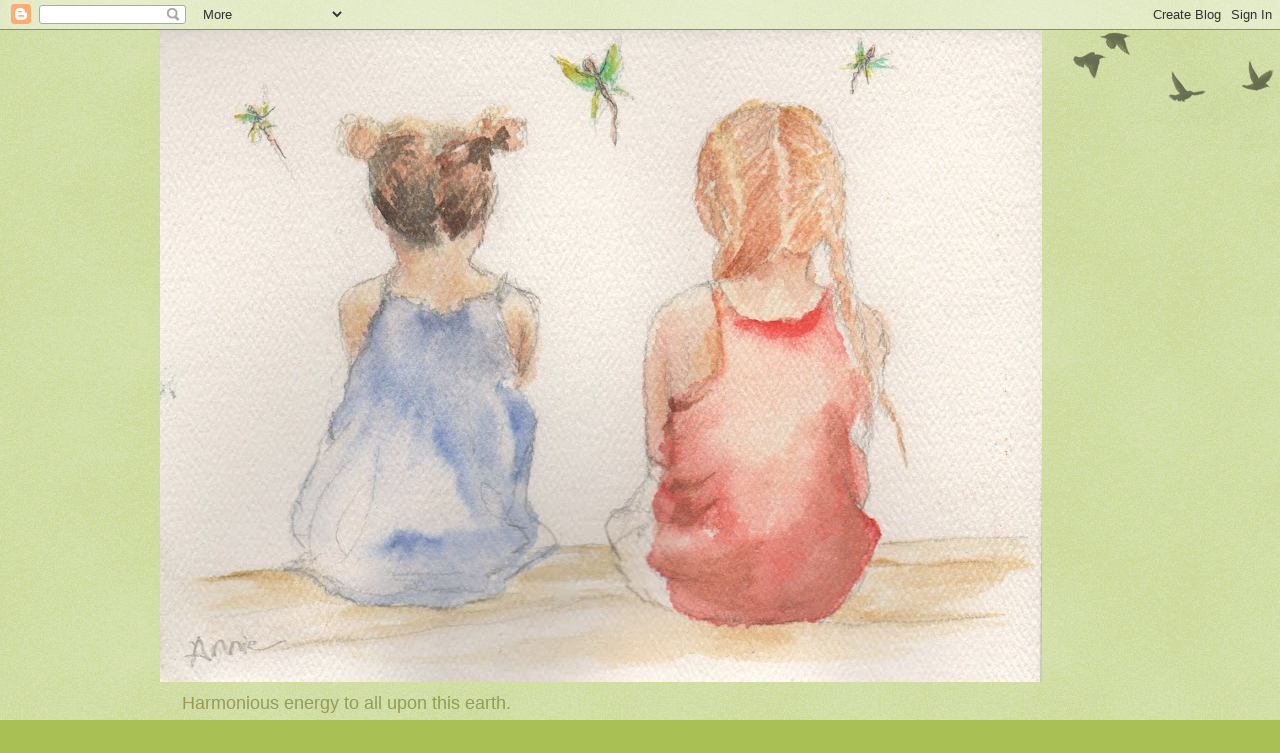

--- FILE ---
content_type: text/html; charset=UTF-8
request_url: http://www.anniesverve.com/2012/01/ready-to-see-new-vision-and-new.html
body_size: 15705
content:
<!DOCTYPE html>
<html class='v2' dir='ltr' lang='en'>
<head>
<link href='https://www.blogger.com/static/v1/widgets/335934321-css_bundle_v2.css' rel='stylesheet' type='text/css'/>
<meta content='width=1100' name='viewport'/>
<meta content='text/html; charset=UTF-8' http-equiv='Content-Type'/>
<meta content='blogger' name='generator'/>
<link href='http://www.anniesverve.com/favicon.ico' rel='icon' type='image/x-icon'/>
<link href='http://www.anniesverve.com/2012/01/ready-to-see-new-vision-and-new.html' rel='canonical'/>
<link rel="alternate" type="application/atom+xml" title="Annie&#39;s Verve - Atom" href="http://www.anniesverve.com/feeds/posts/default" />
<link rel="alternate" type="application/rss+xml" title="Annie&#39;s Verve - RSS" href="http://www.anniesverve.com/feeds/posts/default?alt=rss" />
<link rel="service.post" type="application/atom+xml" title="Annie&#39;s Verve - Atom" href="https://www.blogger.com/feeds/7142538398808976588/posts/default" />

<link rel="alternate" type="application/atom+xml" title="Annie&#39;s Verve - Atom" href="http://www.anniesverve.com/feeds/3939186311349364920/comments/default" />
<!--Can't find substitution for tag [blog.ieCssRetrofitLinks]-->
<link href='https://blogger.googleusercontent.com/img/b/R29vZ2xl/AVvXsEh3XZBUGRNfKpCFnfkosLEYaQAPP5tKZyllxLwBKDqJzISZ3GTf0ovWzmk7m4uEJ0gxJq0PDgdyg_nIdUZkQeEJ76TtdYQbRlG6oP5z7wn0poKVuqgcjxNIbVqSGhO0yJ4CylBzaS8_YYIR/s320/owl+web.jpg' rel='image_src'/>
<meta content='http://www.anniesverve.com/2012/01/ready-to-see-new-vision-and-new.html' property='og:url'/>
<meta content='Ready to see new vision and new horizons' property='og:title'/>
<meta content='A blog of the heart that views life through the eyes of an artist &quot;Shimmering, translucent, not for the casual, unintended traveler &quot;' property='og:description'/>
<meta content='https://blogger.googleusercontent.com/img/b/R29vZ2xl/AVvXsEh3XZBUGRNfKpCFnfkosLEYaQAPP5tKZyllxLwBKDqJzISZ3GTf0ovWzmk7m4uEJ0gxJq0PDgdyg_nIdUZkQeEJ76TtdYQbRlG6oP5z7wn0poKVuqgcjxNIbVqSGhO0yJ4CylBzaS8_YYIR/w1200-h630-p-k-no-nu/owl+web.jpg' property='og:image'/>
<title>Annie's Verve: Ready to see new vision and new horizons</title>
<style id='page-skin-1' type='text/css'><!--
/*
-----------------------------------------------
Blogger Template Style
Name:     Watermark
Designer: Blogger
URL:      www.blogger.com
----------------------------------------------- */
/* Use this with templates/1ktemplate-*.html */
/* Content
----------------------------------------------- */
body {
font: normal normal 14px Arial, Tahoma, Helvetica, FreeSans, sans-serif;
color: #333333;
background: #a9c054 url(https://resources.blogblog.com/blogblog/data/1kt/watermark/body_background_birds.png) repeat scroll top left;
}
html body .content-outer {
min-width: 0;
max-width: 100%;
width: 100%;
}
.content-outer {
font-size: 92%;
}
a:link {
text-decoration:none;
color: #cc9900;
}
a:visited {
text-decoration:none;
color: #996e22;
}
a:hover {
text-decoration:underline;
color: #ffb200;
}
.body-fauxcolumns .cap-top {
margin-top: 30px;
background: transparent url(https://resources.blogblog.com/blogblog/data/1kt/watermark/body_overlay_birds.png) no-repeat scroll top right;
height: 121px;
}
.content-inner {
padding: 0;
}
/* Header
----------------------------------------------- */
.header-inner .Header .titlewrapper,
.header-inner .Header .descriptionwrapper {
padding-left: 20px;
padding-right: 20px;
}
.Header h1 {
font: normal normal 60px Verdana, Geneva, sans-serif;
color: #272e0c;
text-shadow: 2px 2px rgba(0, 0, 0, .1);
}
.Header h1 a {
color: #272e0c;
}
.Header .description {
font-size: 140%;
color: #999955;
}
/* Tabs
----------------------------------------------- */
.tabs-inner .section {
margin: 0 20px;
}
.tabs-inner .PageList, .tabs-inner .LinkList, .tabs-inner .Labels {
margin-left: -11px;
margin-right: -11px;
background-color: rgba(0, 0, 0, 0);
border-top: 0 solid #ffffff;
border-bottom: 0 solid #ffffff;
-moz-box-shadow: 0 0 0 rgba(0, 0, 0, .3);
-webkit-box-shadow: 0 0 0 rgba(0, 0, 0, .3);
-goog-ms-box-shadow: 0 0 0 rgba(0, 0, 0, .3);
box-shadow: 0 0 0 rgba(0, 0, 0, .3);
}
.tabs-inner .PageList .widget-content,
.tabs-inner .LinkList .widget-content,
.tabs-inner .Labels .widget-content {
margin: -3px -11px;
background: transparent none  no-repeat scroll right;
}
.tabs-inner .widget ul {
padding: 2px 25px;
max-height: 34px;
background: transparent none no-repeat scroll left;
}
.tabs-inner .widget li {
border: none;
}
.tabs-inner .widget li a {
display: inline-block;
padding: .25em 1em;
font: normal normal 20px Georgia, Utopia, 'Palatino Linotype', Palatino, serif;
color: #cc9900;
border-right: 1px solid #a9c054;
}
.tabs-inner .widget li:first-child a {
border-left: 1px solid #a9c054;
}
.tabs-inner .widget li.selected a, .tabs-inner .widget li a:hover {
color: #000000;
}
/* Headings
----------------------------------------------- */
h2 {
font: normal normal 20px Georgia, Utopia, 'Palatino Linotype', Palatino, serif;
color: #000000;
margin: 0 0 .5em;
}
h2.date-header {
font: normal normal 16px Arial, Tahoma, Helvetica, FreeSans, sans-serif;
color: #999955;
}
/* Main
----------------------------------------------- */
.main-inner .column-center-inner,
.main-inner .column-left-inner,
.main-inner .column-right-inner {
padding: 0 5px;
}
.main-outer {
margin-top: 0;
background: transparent none no-repeat scroll top left;
}
.main-inner {
padding-top: 30px;
}
.main-cap-top {
position: relative;
}
.main-cap-top .cap-right {
position: absolute;
height: 0;
width: 100%;
bottom: 0;
background: transparent none repeat-x scroll bottom center;
}
.main-cap-top .cap-left {
position: absolute;
height: 245px;
width: 280px;
right: 0;
bottom: 0;
background: transparent none no-repeat scroll bottom left;
}
/* Posts
----------------------------------------------- */
.post-outer {
padding: 15px 20px;
margin: 0 0 25px;
background: rgba(0, 0, 0, 0) url(https://resources.blogblog.com/blogblog/data/1kt/watermark/post_background_birds.png) repeat scroll top left;
_background-image: none;
border: dotted 1px #c3cc99;
-moz-box-shadow: 0 0 0 rgba(0, 0, 0, .1);
-webkit-box-shadow: 0 0 0 rgba(0, 0, 0, .1);
-goog-ms-box-shadow: 0 0 0 rgba(0, 0, 0, .1);
box-shadow: 0 0 0 rgba(0, 0, 0, .1);
}
h3.post-title {
font: normal normal 30px Georgia, Utopia, 'Palatino Linotype', Palatino, serif;
margin: 0;
}
.comments h4 {
font: normal normal 30px Georgia, Utopia, 'Palatino Linotype', Palatino, serif;
margin: 1em 0 0;
}
.post-body {
font-size: 105%;
line-height: 1.5;
position: relative;
}
.post-header {
margin: 0 0 1em;
color: #999955;
}
.post-footer {
margin: 10px 0 0;
padding: 10px 0 0;
color: #999955;
border-top: dashed 1px #777777;
}
#blog-pager {
font-size: 140%
}
#comments .comment-author {
padding-top: 1.5em;
border-top: dashed 1px #777777;
background-position: 0 1.5em;
}
#comments .comment-author:first-child {
padding-top: 0;
border-top: none;
}
.avatar-image-container {
margin: .2em 0 0;
}
/* Comments
----------------------------------------------- */
.comments .comments-content .icon.blog-author {
background-repeat: no-repeat;
background-image: url([data-uri]);
}
.comments .comments-content .loadmore a {
border-top: 1px solid #777777;
border-bottom: 1px solid #777777;
}
.comments .continue {
border-top: 2px solid #777777;
}
/* Widgets
----------------------------------------------- */
.widget ul, .widget #ArchiveList ul.flat {
padding: 0;
list-style: none;
}
.widget ul li, .widget #ArchiveList ul.flat li {
padding: .35em 0;
text-indent: 0;
border-top: dashed 1px #777777;
}
.widget ul li:first-child, .widget #ArchiveList ul.flat li:first-child {
border-top: none;
}
.widget .post-body ul {
list-style: disc;
}
.widget .post-body ul li {
border: none;
}
.widget .zippy {
color: #777777;
}
.post-body img, .post-body .tr-caption-container, .Profile img, .Image img,
.BlogList .item-thumbnail img {
padding: 5px;
background: #fff;
-moz-box-shadow: 1px 1px 5px rgba(0, 0, 0, .5);
-webkit-box-shadow: 1px 1px 5px rgba(0, 0, 0, .5);
-goog-ms-box-shadow: 1px 1px 5px rgba(0, 0, 0, .5);
box-shadow: 1px 1px 5px rgba(0, 0, 0, .5);
}
.post-body img, .post-body .tr-caption-container {
padding: 8px;
}
.post-body .tr-caption-container {
color: #333333;
}
.post-body .tr-caption-container img {
padding: 0;
background: transparent;
border: none;
-moz-box-shadow: 0 0 0 rgba(0, 0, 0, .1);
-webkit-box-shadow: 0 0 0 rgba(0, 0, 0, .1);
-goog-ms-box-shadow: 0 0 0 rgba(0, 0, 0, .1);
box-shadow: 0 0 0 rgba(0, 0, 0, .1);
}
/* Footer
----------------------------------------------- */
.footer-outer {
color:#c3cc99;
background: #331900 url(https://resources.blogblog.com/blogblog/data/1kt/watermark/body_background_navigator.png) repeat scroll top left;
}
.footer-outer a {
color: #ffcc55;
}
.footer-outer a:visited {
color: #dda932;
}
.footer-outer a:hover {
color: #ffdd77;
}
.footer-outer .widget h2 {
color: #e5eebb;
}
/* Mobile
----------------------------------------------- */
body.mobile  {
background-size: 100% auto;
}
.mobile .body-fauxcolumn-outer {
background: transparent none repeat scroll top left;
}
html .mobile .mobile-date-outer {
border-bottom: none;
background: rgba(0, 0, 0, 0) url(https://resources.blogblog.com/blogblog/data/1kt/watermark/post_background_birds.png) repeat scroll top left;
_background-image: none;
margin-bottom: 10px;
}
.mobile .main-inner .date-outer {
padding: 0;
}
.mobile .main-inner .date-header {
margin: 10px;
}
.mobile .main-cap-top {
z-index: -1;
}
.mobile .content-outer {
font-size: 100%;
}
.mobile .post-outer {
padding: 10px;
}
.mobile .main-cap-top .cap-left {
background: transparent none no-repeat scroll bottom left;
}
.mobile .body-fauxcolumns .cap-top {
margin: 0;
}
.mobile-link-button {
background: rgba(0, 0, 0, 0) url(https://resources.blogblog.com/blogblog/data/1kt/watermark/post_background_birds.png) repeat scroll top left;
}
.mobile-link-button a:link, .mobile-link-button a:visited {
color: #cc9900;
}
.mobile-index-date .date-header {
color: #999955;
}
.mobile-index-contents {
color: #333333;
}
.mobile .tabs-inner .section {
margin: 0;
}
.mobile .tabs-inner .PageList {
margin-left: 0;
margin-right: 0;
}
.mobile .tabs-inner .PageList .widget-content {
margin: 0;
color: #000000;
background: rgba(0, 0, 0, 0) url(https://resources.blogblog.com/blogblog/data/1kt/watermark/post_background_birds.png) repeat scroll top left;
}
.mobile .tabs-inner .PageList .widget-content .pagelist-arrow {
border-left: 1px solid #a9c054;
}

--></style>
<style id='template-skin-1' type='text/css'><!--
body {
min-width: 960px;
}
.content-outer, .content-fauxcolumn-outer, .region-inner {
min-width: 960px;
max-width: 960px;
_width: 960px;
}
.main-inner .columns {
padding-left: 0;
padding-right: 310px;
}
.main-inner .fauxcolumn-center-outer {
left: 0;
right: 310px;
/* IE6 does not respect left and right together */
_width: expression(this.parentNode.offsetWidth -
parseInt("0") -
parseInt("310px") + 'px');
}
.main-inner .fauxcolumn-left-outer {
width: 0;
}
.main-inner .fauxcolumn-right-outer {
width: 310px;
}
.main-inner .column-left-outer {
width: 0;
right: 100%;
margin-left: -0;
}
.main-inner .column-right-outer {
width: 310px;
margin-right: -310px;
}
#layout {
min-width: 0;
}
#layout .content-outer {
min-width: 0;
width: 800px;
}
#layout .region-inner {
min-width: 0;
width: auto;
}
body#layout div.add_widget {
padding: 8px;
}
body#layout div.add_widget a {
margin-left: 32px;
}
--></style>
<link href='https://www.blogger.com/dyn-css/authorization.css?targetBlogID=7142538398808976588&amp;zx=ef93fff6-7078-4198-b897-57009b0f2b09' media='none' onload='if(media!=&#39;all&#39;)media=&#39;all&#39;' rel='stylesheet'/><noscript><link href='https://www.blogger.com/dyn-css/authorization.css?targetBlogID=7142538398808976588&amp;zx=ef93fff6-7078-4198-b897-57009b0f2b09' rel='stylesheet'/></noscript>
<meta name='google-adsense-platform-account' content='ca-host-pub-1556223355139109'/>
<meta name='google-adsense-platform-domain' content='blogspot.com'/>

</head>
<body class='loading variant-birds'>
<div class='navbar section' id='navbar' name='Navbar'><div class='widget Navbar' data-version='1' id='Navbar1'><script type="text/javascript">
    function setAttributeOnload(object, attribute, val) {
      if(window.addEventListener) {
        window.addEventListener('load',
          function(){ object[attribute] = val; }, false);
      } else {
        window.attachEvent('onload', function(){ object[attribute] = val; });
      }
    }
  </script>
<div id="navbar-iframe-container"></div>
<script type="text/javascript" src="https://apis.google.com/js/platform.js"></script>
<script type="text/javascript">
      gapi.load("gapi.iframes:gapi.iframes.style.bubble", function() {
        if (gapi.iframes && gapi.iframes.getContext) {
          gapi.iframes.getContext().openChild({
              url: 'https://www.blogger.com/navbar/7142538398808976588?po\x3d3939186311349364920\x26origin\x3dhttp://www.anniesverve.com',
              where: document.getElementById("navbar-iframe-container"),
              id: "navbar-iframe"
          });
        }
      });
    </script><script type="text/javascript">
(function() {
var script = document.createElement('script');
script.type = 'text/javascript';
script.src = '//pagead2.googlesyndication.com/pagead/js/google_top_exp.js';
var head = document.getElementsByTagName('head')[0];
if (head) {
head.appendChild(script);
}})();
</script>
</div></div>
<div class='body-fauxcolumns'>
<div class='fauxcolumn-outer body-fauxcolumn-outer'>
<div class='cap-top'>
<div class='cap-left'></div>
<div class='cap-right'></div>
</div>
<div class='fauxborder-left'>
<div class='fauxborder-right'></div>
<div class='fauxcolumn-inner'>
</div>
</div>
<div class='cap-bottom'>
<div class='cap-left'></div>
<div class='cap-right'></div>
</div>
</div>
</div>
<div class='content'>
<div class='content-fauxcolumns'>
<div class='fauxcolumn-outer content-fauxcolumn-outer'>
<div class='cap-top'>
<div class='cap-left'></div>
<div class='cap-right'></div>
</div>
<div class='fauxborder-left'>
<div class='fauxborder-right'></div>
<div class='fauxcolumn-inner'>
</div>
</div>
<div class='cap-bottom'>
<div class='cap-left'></div>
<div class='cap-right'></div>
</div>
</div>
</div>
<div class='content-outer'>
<div class='content-cap-top cap-top'>
<div class='cap-left'></div>
<div class='cap-right'></div>
</div>
<div class='fauxborder-left content-fauxborder-left'>
<div class='fauxborder-right content-fauxborder-right'></div>
<div class='content-inner'>
<header>
<div class='header-outer'>
<div class='header-cap-top cap-top'>
<div class='cap-left'></div>
<div class='cap-right'></div>
</div>
<div class='fauxborder-left header-fauxborder-left'>
<div class='fauxborder-right header-fauxborder-right'></div>
<div class='region-inner header-inner'>
<div class='header section' id='header' name='Header'><div class='widget Header' data-version='1' id='Header1'>
<div id='header-inner'>
<a href='http://www.anniesverve.com/' style='display: block'>
<img alt='Annie&#39;s Verve' height='652px; ' id='Header1_headerimg' src='https://blogger.googleusercontent.com/img/b/R29vZ2xl/AVvXsEiCXaWu7hDb4LyON-Q4h343T9x7LWkkHDn4iwJM_cSnPhb-obWXPsNC8p-xvTpj7bRbmifUdrQkzLsRFGZAlKTe6xiIM0_QLcEqyW4M-gOw0btlolHGIJVm2nEOPurNwYYJ9gF7ogSpebft/s882/girlsfinished.jpg' style='display: block' width='882px; '/>
</a>
<div class='descriptionwrapper'>
<p class='description'><span>Harmonious energy to all upon this earth. </span></p>
</div>
</div>
</div></div>
</div>
</div>
<div class='header-cap-bottom cap-bottom'>
<div class='cap-left'></div>
<div class='cap-right'></div>
</div>
</div>
</header>
<div class='tabs-outer'>
<div class='tabs-cap-top cap-top'>
<div class='cap-left'></div>
<div class='cap-right'></div>
</div>
<div class='fauxborder-left tabs-fauxborder-left'>
<div class='fauxborder-right tabs-fauxborder-right'></div>
<div class='region-inner tabs-inner'>
<div class='tabs no-items section' id='crosscol' name='Cross-Column'></div>
<div class='tabs no-items section' id='crosscol-overflow' name='Cross-Column 2'></div>
</div>
</div>
<div class='tabs-cap-bottom cap-bottom'>
<div class='cap-left'></div>
<div class='cap-right'></div>
</div>
</div>
<div class='main-outer'>
<div class='main-cap-top cap-top'>
<div class='cap-left'></div>
<div class='cap-right'></div>
</div>
<div class='fauxborder-left main-fauxborder-left'>
<div class='fauxborder-right main-fauxborder-right'></div>
<div class='region-inner main-inner'>
<div class='columns fauxcolumns'>
<div class='fauxcolumn-outer fauxcolumn-center-outer'>
<div class='cap-top'>
<div class='cap-left'></div>
<div class='cap-right'></div>
</div>
<div class='fauxborder-left'>
<div class='fauxborder-right'></div>
<div class='fauxcolumn-inner'>
</div>
</div>
<div class='cap-bottom'>
<div class='cap-left'></div>
<div class='cap-right'></div>
</div>
</div>
<div class='fauxcolumn-outer fauxcolumn-left-outer'>
<div class='cap-top'>
<div class='cap-left'></div>
<div class='cap-right'></div>
</div>
<div class='fauxborder-left'>
<div class='fauxborder-right'></div>
<div class='fauxcolumn-inner'>
</div>
</div>
<div class='cap-bottom'>
<div class='cap-left'></div>
<div class='cap-right'></div>
</div>
</div>
<div class='fauxcolumn-outer fauxcolumn-right-outer'>
<div class='cap-top'>
<div class='cap-left'></div>
<div class='cap-right'></div>
</div>
<div class='fauxborder-left'>
<div class='fauxborder-right'></div>
<div class='fauxcolumn-inner'>
</div>
</div>
<div class='cap-bottom'>
<div class='cap-left'></div>
<div class='cap-right'></div>
</div>
</div>
<!-- corrects IE6 width calculation -->
<div class='columns-inner'>
<div class='column-center-outer'>
<div class='column-center-inner'>
<div class='main section' id='main' name='Main'><div class='widget Blog' data-version='1' id='Blog1'>
<div class='blog-posts hfeed'>

          <div class="date-outer">
        
<h2 class='date-header'><span>Jan 18, 2012</span></h2>

          <div class="date-posts">
        
<div class='post-outer'>
<div class='post hentry uncustomized-post-template' itemprop='blogPost' itemscope='itemscope' itemtype='http://schema.org/BlogPosting'>
<meta content='https://blogger.googleusercontent.com/img/b/R29vZ2xl/AVvXsEh3XZBUGRNfKpCFnfkosLEYaQAPP5tKZyllxLwBKDqJzISZ3GTf0ovWzmk7m4uEJ0gxJq0PDgdyg_nIdUZkQeEJ76TtdYQbRlG6oP5z7wn0poKVuqgcjxNIbVqSGhO0yJ4CylBzaS8_YYIR/s320/owl+web.jpg' itemprop='image_url'/>
<meta content='7142538398808976588' itemprop='blogId'/>
<meta content='3939186311349364920' itemprop='postId'/>
<a name='3939186311349364920'></a>
<h3 class='post-title entry-title' itemprop='name'>
Ready to see new vision and new horizons
</h3>
<div class='post-header'>
<div class='post-header-line-1'></div>
</div>
<div class='post-body entry-content' id='post-body-3939186311349364920' itemprop='description articleBody'>
<a href="https://blogger.googleusercontent.com/img/b/R29vZ2xl/AVvXsEh3XZBUGRNfKpCFnfkosLEYaQAPP5tKZyllxLwBKDqJzISZ3GTf0ovWzmk7m4uEJ0gxJq0PDgdyg_nIdUZkQeEJ76TtdYQbRlG6oP5z7wn0poKVuqgcjxNIbVqSGhO0yJ4CylBzaS8_YYIR/s1600/owl+web.jpg"><img alt="" border="0" id="BLOGGER_PHOTO_ID_5699030837761000434" src="https://blogger.googleusercontent.com/img/b/R29vZ2xl/AVvXsEh3XZBUGRNfKpCFnfkosLEYaQAPP5tKZyllxLwBKDqJzISZ3GTf0ovWzmk7m4uEJ0gxJq0PDgdyg_nIdUZkQeEJ76TtdYQbRlG6oP5z7wn0poKVuqgcjxNIbVqSGhO0yJ4CylBzaS8_YYIR/s320/owl+web.jpg" style="TEXT-ALIGN: center; MARGIN: 0px auto 10px; WIDTH: 238px; DISPLAY: block; HEIGHT: 320px; CURSOR: hand" /></a><br /><br /><div>Well here we are ready for new visions and horizons! For the first time I'm packing up camping, clothes, good food, and a puppy to join a wonderful man in a pursuit to see new land masses! Time to refresh our minds, our bodies and our visions. It's exhilirating and yet sometimes a wee intimidating when I think about leaving my children and grandchildren for a month and a half to two months... </div><br /><br /><br /><div>I know it will bring about wonderful changes in all of us but my life centers around my family (and so does Trace) so this is a whole new step in our life together. Possibilities are endless in the search for new growth and education. I think it would be marvelous to find an art center or coffee shop in the area we are traveling to and work a couple days a week! What a great way to get to know about an area and make some cash along the way. Being creative is a spark that keeps me alive and vibrant. Why not share information with other cultures about our piece of heaven in Montana! </div><br /><br /><br /><div>I want my family to have this link for Trace and I will be checking in through blogging and photos every week with all of you!! Can't wait to share our journey. Love to all </div>
<div style='clear: both;'></div>
</div>
<div class='post-footer'>
<div class='post-footer-line post-footer-line-1'>
<span class='post-author vcard'>
Posted by
<span class='fn' itemprop='author' itemscope='itemscope' itemtype='http://schema.org/Person'>
<meta content='https://www.blogger.com/profile/00788584086998778946' itemprop='url'/>
<a class='g-profile' href='https://www.blogger.com/profile/00788584086998778946' rel='author' title='author profile'>
<span itemprop='name'>Annie</span>
</a>
</span>
</span>
<span class='post-timestamp'>
on
<meta content='http://www.anniesverve.com/2012/01/ready-to-see-new-vision-and-new.html' itemprop='url'/>
<a class='timestamp-link' href='http://www.anniesverve.com/2012/01/ready-to-see-new-vision-and-new.html' rel='bookmark' title='permanent link'><abbr class='published' itemprop='datePublished' title='2012-01-18T08:44:00-08:00'>January 18, 2012</abbr></a>
</span>
<span class='post-comment-link'>
</span>
<span class='post-icons'>
<span class='item-control blog-admin pid-616252439'>
<a href='https://www.blogger.com/post-edit.g?blogID=7142538398808976588&postID=3939186311349364920&from=pencil' title='Edit Post'>
<img alt='' class='icon-action' height='18' src='https://resources.blogblog.com/img/icon18_edit_allbkg.gif' width='18'/>
</a>
</span>
</span>
<div class='post-share-buttons goog-inline-block'>
<a class='goog-inline-block share-button sb-email' href='https://www.blogger.com/share-post.g?blogID=7142538398808976588&postID=3939186311349364920&target=email' target='_blank' title='Email This'><span class='share-button-link-text'>Email This</span></a><a class='goog-inline-block share-button sb-blog' href='https://www.blogger.com/share-post.g?blogID=7142538398808976588&postID=3939186311349364920&target=blog' onclick='window.open(this.href, "_blank", "height=270,width=475"); return false;' target='_blank' title='BlogThis!'><span class='share-button-link-text'>BlogThis!</span></a><a class='goog-inline-block share-button sb-twitter' href='https://www.blogger.com/share-post.g?blogID=7142538398808976588&postID=3939186311349364920&target=twitter' target='_blank' title='Share to X'><span class='share-button-link-text'>Share to X</span></a><a class='goog-inline-block share-button sb-facebook' href='https://www.blogger.com/share-post.g?blogID=7142538398808976588&postID=3939186311349364920&target=facebook' onclick='window.open(this.href, "_blank", "height=430,width=640"); return false;' target='_blank' title='Share to Facebook'><span class='share-button-link-text'>Share to Facebook</span></a><a class='goog-inline-block share-button sb-pinterest' href='https://www.blogger.com/share-post.g?blogID=7142538398808976588&postID=3939186311349364920&target=pinterest' target='_blank' title='Share to Pinterest'><span class='share-button-link-text'>Share to Pinterest</span></a>
</div>
</div>
<div class='post-footer-line post-footer-line-2'>
<span class='post-labels'>
</span>
</div>
<div class='post-footer-line post-footer-line-3'>
<span class='post-location'>
</span>
</div>
</div>
</div>
<div class='comments' id='comments'>
<a name='comments'></a>
<h4>1 comment:</h4>
<div id='Blog1_comments-block-wrapper'>
<dl class='avatar-comment-indent' id='comments-block'>
<dt class='comment-author ' id='c46175837497390585'>
<a name='c46175837497390585'></a>
<div class="avatar-image-container avatar-stock"><span dir="ltr"><a href="https://www.blogger.com/profile/13934173616041017166" target="" rel="nofollow" onclick="" class="avatar-hovercard" id="av-46175837497390585-13934173616041017166"><img src="//www.blogger.com/img/blogger_logo_round_35.png" width="35" height="35" alt="" title="Leigh White">

</a></span></div>
<a href='https://www.blogger.com/profile/13934173616041017166' rel='nofollow'>Leigh White</a>
said...
</dt>
<dd class='comment-body' id='Blog1_cmt-46175837497390585'>
<p>
Have a wonderful time, you two! Nothing ever compares to Montana, but some places do come close-remember, Washington has some nice beaches, too(just not in the dead of winter) Love and safety-God keep you.Aunt Leola PS Dear niece, thank you for getting your dear mom and I back in touch.
</p>
</dd>
<dd class='comment-footer'>
<span class='comment-timestamp'>
<a href='http://www.anniesverve.com/2012/01/ready-to-see-new-vision-and-new.html?showComment=1326919776967#c46175837497390585' title='comment permalink'>
January 18, 2012 at 12:49&#8239;PM
</a>
<span class='item-control blog-admin pid-969611731'>
<a class='comment-delete' href='https://www.blogger.com/comment/delete/7142538398808976588/46175837497390585' title='Delete Comment'>
<img src='https://resources.blogblog.com/img/icon_delete13.gif'/>
</a>
</span>
</span>
</dd>
</dl>
</div>
<p class='comment-footer'>
<a href='https://www.blogger.com/comment/fullpage/post/7142538398808976588/3939186311349364920' onclick=''>Post a Comment</a>
</p>
</div>
</div>

        </div></div>
      
</div>
<div class='blog-pager' id='blog-pager'>
<span id='blog-pager-newer-link'>
<a class='blog-pager-newer-link' href='http://www.anniesverve.com/2012/01/animal-friends.html' id='Blog1_blog-pager-newer-link' title='Newer Post'>Newer Post</a>
</span>
<span id='blog-pager-older-link'>
<a class='blog-pager-older-link' href='http://www.anniesverve.com/2012/01/exhaustion.html' id='Blog1_blog-pager-older-link' title='Older Post'>Older Post</a>
</span>
<a class='home-link' href='http://www.anniesverve.com/'>Home</a>
</div>
<div class='clear'></div>
<div class='post-feeds'>
<div class='feed-links'>
Subscribe to:
<a class='feed-link' href='http://www.anniesverve.com/feeds/3939186311349364920/comments/default' target='_blank' type='application/atom+xml'>Post Comments (Atom)</a>
</div>
</div>
</div></div>
</div>
</div>
<div class='column-left-outer'>
<div class='column-left-inner'>
<aside>
</aside>
</div>
</div>
<div class='column-right-outer'>
<div class='column-right-inner'>
<aside>
<div class='sidebar section' id='sidebar-right-1'><div class='widget PopularPosts' data-version='1' id='PopularPosts1'>
<h2>Popular Posts</h2>
<div class='widget-content popular-posts'>
<ul>
<li>
<div class='item-content'>
<div class='item-thumbnail'>
<a href='http://www.anniesverve.com/2023/05/enyas-obituary.html' target='_blank'>
<img alt='' border='0' src='https://blogger.googleusercontent.com/img/b/R29vZ2xl/AVvXsEicg7L58RryopdFeOm2vrt7q2NK9ZJ-XauQhHneAo5cw8kJ0c-eXhTMYSp-eDQjZPCK37gLpBngi6VWSBJHcjvHwPLFS54NGBMfXBGTAY_afpl0PbtLHw2JYQkJo6vyUAN6-ljheuvPmJP1n7ANCDi_UtA69p2AkI63rNd0fbsF4CiaFgbVkos7xDM8Lg/w72-h72-p-k-no-nu/enya%20grass.jpeg'/>
</a>
</div>
<div class='item-title'><a href='http://www.anniesverve.com/2023/05/enyas-obituary.html'>Enya's Obituary</a></div>
<div class='item-snippet'>&#160; Arf, arf, and a hearty bow wow to my doggie and human friends. You should know, I&#39;ve taken the Rainbow Bridge. For you historian types...</div>
</div>
<div style='clear: both;'></div>
</li>
<li>
<div class='item-content'>
<div class='item-thumbnail'>
<a href='http://www.anniesverve.com/2022/04/kindness.html' target='_blank'>
<img alt='' border='0' src='https://blogger.googleusercontent.com/img/b/R29vZ2xl/AVvXsEgsucJRFgYuAK9K_1CsrwUo0fUz7ZUyJ_cHUkQoiOFsEvh9lQAjvb0r8_Np17EaVemVvKzt6kekFj0YGhHU0Q3Z1ui3SQowSlxR87i_lBq6x75OZfvjU_9AjuWOyif_8wGSIymmfS_tCYTI2OZaEt1qmjh65TV-hwCGLayCarHLYmrTZ3ZWOwyZ2mQ0Ug/w72-h72-p-k-no-nu/heron%20web.jpeg'/>
</a>
</div>
<div class='item-title'><a href='http://www.anniesverve.com/2022/04/kindness.html'>Kindness</a></div>
<div class='item-snippet'>&#160; Before you know what kindness really is you must lose things, feel the future dissolve in a moment like salt in a weakened broth. What you...</div>
</div>
<div style='clear: both;'></div>
</li>
<li>
<div class='item-content'>
<div class='item-thumbnail'>
<a href='http://www.anniesverve.com/2022/04/travels-and-thoughts.html' target='_blank'>
<img alt='' border='0' src='https://blogger.googleusercontent.com/img/b/R29vZ2xl/AVvXsEjbgTYFbjEXOKyVE1kvZFWlx2l1pzv9rYjSV4KvIARJWOsJqOJTi39sGbs9PTwDP0Evbmt4ivlXdwqi0Yd5YYcFFrvy7YkMBeiumr2DNlSzrWvFtFDtHtBKy1Fb73Gr9vsiHz2AcNGJTj-jb3-jYeizfs2futlbepiCL2Gm815SOzwJKEIRO6KQ2mhAfw/w72-h72-p-k-no-nu/rebekkah%20web.jpeg'/>
</a>
</div>
<div class='item-title'><a href='http://www.anniesverve.com/2022/04/travels-and-thoughts.html'>Travels and Thoughts!</a></div>
<div class='item-snippet'>&#160; We have been traveling slowly throughout the western passage from North to South... stopping along the way to breathe and meet souls of th...</div>
</div>
<div style='clear: both;'></div>
</li>
<li>
<div class='item-content'>
<div class='item-thumbnail'>
<a href='http://www.anniesverve.com/2023/01/myrna.html' target='_blank'>
<img alt='' border='0' src='https://blogger.googleusercontent.com/img/b/R29vZ2xl/AVvXsEhqBZv0HwpzlIq0NH4esCUcYhDSzvPCwJ-7Kbu7-KZbu0peoYtE6mozFlccAB5bFZct0LSsw6VqR0L08J7LIDXiTgKPsINcJ76a65rsKRKHkk4_NXndno8i5lrzEcQrdMZOIo3UC7rf6lxvp6Sf4L4AuZJCyPUYeLtuKVtr5sgtT8fSxmvACnM6eYbmKg/w72-h72-p-k-no-nu/Scan.jpeg'/>
</a>
</div>
<div class='item-title'><a href='http://www.anniesverve.com/2023/01/myrna.html'>Myrna</a></div>
<div class='item-snippet'>&#160; Myrna Kay (Daniel) Orr, of Lincoln, MT died in her home, surrounded by her family on January 4, 2023. She was 80 years old. &#160; Myrna was bo...</div>
</div>
<div style='clear: both;'></div>
</li>
<li>
<div class='item-content'>
<div class='item-thumbnail'>
<a href='http://www.anniesverve.com/2022/09/enya-says.html' target='_blank'>
<img alt='' border='0' src='https://blogger.googleusercontent.com/img/b/R29vZ2xl/AVvXsEiwi3r6PZXwPdxMNS1yzwOwkrgXXGquGuJbKu_A5xYNhlVYDQaVp_SVE6Xs3WDflxXe4GJHoeHIJQAVQk1BW52yQy15rIYC2EWXCiBlqt059TydKM9lXDf7JTw4Gt3LyRVwiYsp8Z0bAZ9_ZwD8BFaxzB-tUDxzf4S_JwU41rJNZkGK6YuyQzTerCyPqg/w72-h72-p-k-no-nu/IMG_8961.JPG'/>
</a>
</div>
<div class='item-title'><a href='http://www.anniesverve.com/2022/09/enya-says.html'>Enya Says</a></div>
<div class='item-snippet'>&#160; Enya Says September 13, 2022 From the Ranch &#160; Woof Woof to all my canine and human friends. Dang, it&#8217;s been a long time since I last felt ...</div>
</div>
<div style='clear: both;'></div>
</li>
<li>
<div class='item-content'>
<div class='item-thumbnail'>
<a href='http://www.anniesverve.com/2021/10/enya-says.html' target='_blank'>
<img alt='' border='0' src='https://blogger.googleusercontent.com/img/b/R29vZ2xl/AVvXsEgyQAHX9ihpOtJioF9RlE37mfHfTPOTe5JehB88mSeGKd6_XzSCKhmHPP3TfpaqtrsXYqpDtCALQsWXNZPJDK8amuYYXymWtNtOY0q1ChqRMd1okNoEOfFLKOFAXSAtVh1jwfzuXwUmRn1F/w72-h72-p-k-no-nu/IMG_3052.JPG'/>
</a>
</div>
<div class='item-title'><a href='http://www.anniesverve.com/2021/10/enya-says.html'>Enya Says </a></div>
<div class='item-snippet'>&#160; Greetings fellow canines and human friends. Just to set your hearts and noggins to rest, I&#8217;ve  been vaccinated in case you want to visit. ...</div>
</div>
<div style='clear: both;'></div>
</li>
<li>
<div class='item-content'>
<div class='item-thumbnail'>
<a href='http://www.anniesverve.com/2023/09/sparky-says.html' target='_blank'>
<img alt='' border='0' src='https://blogger.googleusercontent.com/img/b/R29vZ2xl/AVvXsEgz-yqzsZH9Td0o3yJuFrU9gVFtIW684Vs9Vuz4PwiWWh1H3hsKK9AvTsFWa9Tz6qq4AeNJ1oGvgMd-zdj2so-xGU-YVLpUP9iNJW7keyZRsVpwHHCXIoa9lV3tCnH_gWOR3VKZLJ3pnxT1nSqpx-jzNpDjymU43iq1XILNdDY3a3H1X12FDRLL47NrFgLc/w72-h72-p-k-no-nu/IMG_1342.jpeg'/>
</a>
</div>
<div class='item-title'><a href='http://www.anniesverve.com/2023/09/sparky-says.html'>Sparky Says!</a></div>
<div class='item-snippet'>&#160; 8/19/23 Sparky Says. Howdy, howdy to you all. Let&#39;s get this boxcar moving. For starters you should know I&#39;m a squirrel. Not an or...</div>
</div>
<div style='clear: both;'></div>
</li>
<li>
<div class='item-content'>
<div class='item-thumbnail'>
<a href='http://www.anniesverve.com/2019/12/enya-says.html' target='_blank'>
<img alt='' border='0' src='https://blogger.googleusercontent.com/img/b/R29vZ2xl/AVvXsEhdmbU2n3ia-ApCWXSSkzpiDQWElWLEZHl0yKfmJo6o6i5jy5CCg2GSZkc_aEVJXahRN0NZE4aBjDLBuwjWGZxobk-d1WREs5O1BN89RzUnjEuca15YhYib_nsE3dh9Oxoz8QMk4Jf8l01r/w72-h72-p-k-no-nu/fullsizeoutput_2953.jpeg'/>
</a>
</div>
<div class='item-title'><a href='http://www.anniesverve.com/2019/12/enya-says.html'>Enya Says</a></div>
<div class='item-snippet'>   Enya Says   Winter, 2019     This correspondence has been overdue. I&#8217;m sure you&#8217;ve noted my literary absence and missed me. Dang, I&#8217;ve mi...</div>
</div>
<div style='clear: both;'></div>
</li>
<li>
<div class='item-content'>
<div class='item-thumbnail'>
<a href='http://www.anniesverve.com/2012/03/so-you-ask-what-all-do-they-do-on.html' target='_blank'>
<img alt='' border='0' src='https://blogger.googleusercontent.com/img/b/R29vZ2xl/AVvXsEjk_vMaIyTSfGkUfPk_Fox-dMRXXw9EAANvXy6ZLhHGgEeaix0U4WXfYfX7z8ZUMB5srC0xG5COH8gqQpxRk3GJQLerNTqovBtlKppVHmioOxBKfIaGNrjFW9h8aemXKeeOyILXa4rf1kv-/w72-h72-p-k-no-nu/march+5+006.jpgbeachcombing.jpg'/>
</a>
</div>
<div class='item-title'><a href='http://www.anniesverve.com/2012/03/so-you-ask-what-all-do-they-do-on.html'>(no title)</a></div>
<div class='item-snippet'>So you ask what all do they do on the beaches in Port Aransas (and we&#39;re not talking spring break here). We have seen so much and so man...</div>
</div>
<div style='clear: both;'></div>
</li>
<li>
<div class='item-content'>
<div class='item-thumbnail'>
<a href='http://www.anniesverve.com/2011/08/connections-to-land.html' target='_blank'>
<img alt='' border='0' src='https://blogger.googleusercontent.com/img/b/R29vZ2xl/AVvXsEiV3PvVyveqRNo4fkS_Wjk2d_ROnfXCfuzKUC67waameIp6XhzHJZfwkScGxmzK-hNCa1j1mJOMx-R45RPSh6dB7DWkjmsnSvr97u49io_XHonVrhaCl74aXBXoUfMWabqgrhQErOSFcAUi/w72-h72-p-k-no-nu/fall+09+073.jpg'/>
</a>
</div>
<div class='item-title'><a href='http://www.anniesverve.com/2011/08/connections-to-land.html'>Connections to the land</a></div>
<div class='item-snippet'>  Connections run deep in this land that surrounds us.. I have come to know that there is a connection whose thread runs deeply within us....</div>
</div>
<div style='clear: both;'></div>
</li>
</ul>
<div class='clear'></div>
</div>
</div><div class='widget HTML' data-version='1' id='HTML1'>
<h2 class='title'>Recent Posts</h2>
<div class='widget-content'>
</div>
<div class='clear'></div>
</div><div class='widget Label' data-version='1' id='Label1'>
<h2>Categories</h2>
<div class='widget-content list-label-widget-content'>
<ul>
<li>
<a dir='ltr' href='http://www.anniesverve.com/search/label/All%20kinds%20of%20strength'>All kinds of strength</a>
</li>
<li>
<a dir='ltr' href='http://www.anniesverve.com/search/label/celebration'>celebration</a>
</li>
<li>
<a dir='ltr' href='http://www.anniesverve.com/search/label/Christmas'>Christmas</a>
</li>
<li>
<a dir='ltr' href='http://www.anniesverve.com/search/label/dog'>dog</a>
</li>
<li>
<a dir='ltr' href='http://www.anniesverve.com/search/label/Enya'>Enya</a>
</li>
<li>
<a dir='ltr' href='http://www.anniesverve.com/search/label/fun'>fun</a>
</li>
<li>
<a dir='ltr' href='http://www.anniesverve.com/search/label/humor'>humor</a>
</li>
<li>
<a dir='ltr' href='http://www.anniesverve.com/search/label/love'>love</a>
</li>
<li>
<a dir='ltr' href='http://www.anniesverve.com/search/label/poetic'>poetic</a>
</li>
<li>
<a dir='ltr' href='http://www.anniesverve.com/search/label/puppy'>puppy</a>
</li>
<li>
<a dir='ltr' href='http://www.anniesverve.com/search/label/seasons'>seasons</a>
</li>
</ul>
<div class='clear'></div>
</div>
</div><div class='widget HTML' data-version='1' id='HTML2'>
<h2 class='title'>Poetic Moments</h2>
<div class='widget-content'>
Flow..breathe  count your blessings... hug a child   search out a good friend... read and read some more
</div>
<div class='clear'></div>
</div><div class='widget BlogArchive' data-version='1' id='BlogArchive2'>
<h2>Blog Archive</h2>
<div class='widget-content'>
<div id='ArchiveList'>
<div id='BlogArchive2_ArchiveList'>
<ul class='hierarchy'>
<li class='archivedate collapsed'>
<a class='toggle' href='javascript:void(0)'>
<span class='zippy'>

        &#9658;&#160;
      
</span>
</a>
<a class='post-count-link' href='http://www.anniesverve.com/2023/'>
2023
</a>
<span class='post-count' dir='ltr'>(3)</span>
<ul class='hierarchy'>
<li class='archivedate collapsed'>
<a class='toggle' href='javascript:void(0)'>
<span class='zippy'>

        &#9658;&#160;
      
</span>
</a>
<a class='post-count-link' href='http://www.anniesverve.com/2023/09/'>
September
</a>
<span class='post-count' dir='ltr'>(1)</span>
</li>
</ul>
<ul class='hierarchy'>
<li class='archivedate collapsed'>
<a class='toggle' href='javascript:void(0)'>
<span class='zippy'>

        &#9658;&#160;
      
</span>
</a>
<a class='post-count-link' href='http://www.anniesverve.com/2023/05/'>
May
</a>
<span class='post-count' dir='ltr'>(1)</span>
</li>
</ul>
<ul class='hierarchy'>
<li class='archivedate collapsed'>
<a class='toggle' href='javascript:void(0)'>
<span class='zippy'>

        &#9658;&#160;
      
</span>
</a>
<a class='post-count-link' href='http://www.anniesverve.com/2023/01/'>
January
</a>
<span class='post-count' dir='ltr'>(1)</span>
</li>
</ul>
</li>
</ul>
<ul class='hierarchy'>
<li class='archivedate collapsed'>
<a class='toggle' href='javascript:void(0)'>
<span class='zippy'>

        &#9658;&#160;
      
</span>
</a>
<a class='post-count-link' href='http://www.anniesverve.com/2022/'>
2022
</a>
<span class='post-count' dir='ltr'>(3)</span>
<ul class='hierarchy'>
<li class='archivedate collapsed'>
<a class='toggle' href='javascript:void(0)'>
<span class='zippy'>

        &#9658;&#160;
      
</span>
</a>
<a class='post-count-link' href='http://www.anniesverve.com/2022/09/'>
September
</a>
<span class='post-count' dir='ltr'>(1)</span>
</li>
</ul>
<ul class='hierarchy'>
<li class='archivedate collapsed'>
<a class='toggle' href='javascript:void(0)'>
<span class='zippy'>

        &#9658;&#160;
      
</span>
</a>
<a class='post-count-link' href='http://www.anniesverve.com/2022/04/'>
April
</a>
<span class='post-count' dir='ltr'>(2)</span>
</li>
</ul>
</li>
</ul>
<ul class='hierarchy'>
<li class='archivedate collapsed'>
<a class='toggle' href='javascript:void(0)'>
<span class='zippy'>

        &#9658;&#160;
      
</span>
</a>
<a class='post-count-link' href='http://www.anniesverve.com/2021/'>
2021
</a>
<span class='post-count' dir='ltr'>(3)</span>
<ul class='hierarchy'>
<li class='archivedate collapsed'>
<a class='toggle' href='javascript:void(0)'>
<span class='zippy'>

        &#9658;&#160;
      
</span>
</a>
<a class='post-count-link' href='http://www.anniesverve.com/2021/10/'>
October
</a>
<span class='post-count' dir='ltr'>(1)</span>
</li>
</ul>
<ul class='hierarchy'>
<li class='archivedate collapsed'>
<a class='toggle' href='javascript:void(0)'>
<span class='zippy'>

        &#9658;&#160;
      
</span>
</a>
<a class='post-count-link' href='http://www.anniesverve.com/2021/09/'>
September
</a>
<span class='post-count' dir='ltr'>(1)</span>
</li>
</ul>
<ul class='hierarchy'>
<li class='archivedate collapsed'>
<a class='toggle' href='javascript:void(0)'>
<span class='zippy'>

        &#9658;&#160;
      
</span>
</a>
<a class='post-count-link' href='http://www.anniesverve.com/2021/03/'>
March
</a>
<span class='post-count' dir='ltr'>(1)</span>
</li>
</ul>
</li>
</ul>
<ul class='hierarchy'>
<li class='archivedate collapsed'>
<a class='toggle' href='javascript:void(0)'>
<span class='zippy'>

        &#9658;&#160;
      
</span>
</a>
<a class='post-count-link' href='http://www.anniesverve.com/2020/'>
2020
</a>
<span class='post-count' dir='ltr'>(7)</span>
<ul class='hierarchy'>
<li class='archivedate collapsed'>
<a class='toggle' href='javascript:void(0)'>
<span class='zippy'>

        &#9658;&#160;
      
</span>
</a>
<a class='post-count-link' href='http://www.anniesverve.com/2020/09/'>
September
</a>
<span class='post-count' dir='ltr'>(1)</span>
</li>
</ul>
<ul class='hierarchy'>
<li class='archivedate collapsed'>
<a class='toggle' href='javascript:void(0)'>
<span class='zippy'>

        &#9658;&#160;
      
</span>
</a>
<a class='post-count-link' href='http://www.anniesverve.com/2020/07/'>
July
</a>
<span class='post-count' dir='ltr'>(1)</span>
</li>
</ul>
<ul class='hierarchy'>
<li class='archivedate collapsed'>
<a class='toggle' href='javascript:void(0)'>
<span class='zippy'>

        &#9658;&#160;
      
</span>
</a>
<a class='post-count-link' href='http://www.anniesverve.com/2020/05/'>
May
</a>
<span class='post-count' dir='ltr'>(1)</span>
</li>
</ul>
<ul class='hierarchy'>
<li class='archivedate collapsed'>
<a class='toggle' href='javascript:void(0)'>
<span class='zippy'>

        &#9658;&#160;
      
</span>
</a>
<a class='post-count-link' href='http://www.anniesverve.com/2020/03/'>
March
</a>
<span class='post-count' dir='ltr'>(1)</span>
</li>
</ul>
<ul class='hierarchy'>
<li class='archivedate collapsed'>
<a class='toggle' href='javascript:void(0)'>
<span class='zippy'>

        &#9658;&#160;
      
</span>
</a>
<a class='post-count-link' href='http://www.anniesverve.com/2020/02/'>
February
</a>
<span class='post-count' dir='ltr'>(2)</span>
</li>
</ul>
<ul class='hierarchy'>
<li class='archivedate collapsed'>
<a class='toggle' href='javascript:void(0)'>
<span class='zippy'>

        &#9658;&#160;
      
</span>
</a>
<a class='post-count-link' href='http://www.anniesverve.com/2020/01/'>
January
</a>
<span class='post-count' dir='ltr'>(1)</span>
</li>
</ul>
</li>
</ul>
<ul class='hierarchy'>
<li class='archivedate collapsed'>
<a class='toggle' href='javascript:void(0)'>
<span class='zippy'>

        &#9658;&#160;
      
</span>
</a>
<a class='post-count-link' href='http://www.anniesverve.com/2019/'>
2019
</a>
<span class='post-count' dir='ltr'>(10)</span>
<ul class='hierarchy'>
<li class='archivedate collapsed'>
<a class='toggle' href='javascript:void(0)'>
<span class='zippy'>

        &#9658;&#160;
      
</span>
</a>
<a class='post-count-link' href='http://www.anniesverve.com/2019/12/'>
December
</a>
<span class='post-count' dir='ltr'>(1)</span>
</li>
</ul>
<ul class='hierarchy'>
<li class='archivedate collapsed'>
<a class='toggle' href='javascript:void(0)'>
<span class='zippy'>

        &#9658;&#160;
      
</span>
</a>
<a class='post-count-link' href='http://www.anniesverve.com/2019/10/'>
October
</a>
<span class='post-count' dir='ltr'>(2)</span>
</li>
</ul>
<ul class='hierarchy'>
<li class='archivedate collapsed'>
<a class='toggle' href='javascript:void(0)'>
<span class='zippy'>

        &#9658;&#160;
      
</span>
</a>
<a class='post-count-link' href='http://www.anniesverve.com/2019/08/'>
August
</a>
<span class='post-count' dir='ltr'>(1)</span>
</li>
</ul>
<ul class='hierarchy'>
<li class='archivedate collapsed'>
<a class='toggle' href='javascript:void(0)'>
<span class='zippy'>

        &#9658;&#160;
      
</span>
</a>
<a class='post-count-link' href='http://www.anniesverve.com/2019/07/'>
July
</a>
<span class='post-count' dir='ltr'>(1)</span>
</li>
</ul>
<ul class='hierarchy'>
<li class='archivedate collapsed'>
<a class='toggle' href='javascript:void(0)'>
<span class='zippy'>

        &#9658;&#160;
      
</span>
</a>
<a class='post-count-link' href='http://www.anniesverve.com/2019/05/'>
May
</a>
<span class='post-count' dir='ltr'>(1)</span>
</li>
</ul>
<ul class='hierarchy'>
<li class='archivedate collapsed'>
<a class='toggle' href='javascript:void(0)'>
<span class='zippy'>

        &#9658;&#160;
      
</span>
</a>
<a class='post-count-link' href='http://www.anniesverve.com/2019/04/'>
April
</a>
<span class='post-count' dir='ltr'>(3)</span>
</li>
</ul>
<ul class='hierarchy'>
<li class='archivedate collapsed'>
<a class='toggle' href='javascript:void(0)'>
<span class='zippy'>

        &#9658;&#160;
      
</span>
</a>
<a class='post-count-link' href='http://www.anniesverve.com/2019/02/'>
February
</a>
<span class='post-count' dir='ltr'>(1)</span>
</li>
</ul>
</li>
</ul>
<ul class='hierarchy'>
<li class='archivedate collapsed'>
<a class='toggle' href='javascript:void(0)'>
<span class='zippy'>

        &#9658;&#160;
      
</span>
</a>
<a class='post-count-link' href='http://www.anniesverve.com/2018/'>
2018
</a>
<span class='post-count' dir='ltr'>(19)</span>
<ul class='hierarchy'>
<li class='archivedate collapsed'>
<a class='toggle' href='javascript:void(0)'>
<span class='zippy'>

        &#9658;&#160;
      
</span>
</a>
<a class='post-count-link' href='http://www.anniesverve.com/2018/12/'>
December
</a>
<span class='post-count' dir='ltr'>(5)</span>
</li>
</ul>
<ul class='hierarchy'>
<li class='archivedate collapsed'>
<a class='toggle' href='javascript:void(0)'>
<span class='zippy'>

        &#9658;&#160;
      
</span>
</a>
<a class='post-count-link' href='http://www.anniesverve.com/2018/11/'>
November
</a>
<span class='post-count' dir='ltr'>(3)</span>
</li>
</ul>
<ul class='hierarchy'>
<li class='archivedate collapsed'>
<a class='toggle' href='javascript:void(0)'>
<span class='zippy'>

        &#9658;&#160;
      
</span>
</a>
<a class='post-count-link' href='http://www.anniesverve.com/2018/10/'>
October
</a>
<span class='post-count' dir='ltr'>(1)</span>
</li>
</ul>
<ul class='hierarchy'>
<li class='archivedate collapsed'>
<a class='toggle' href='javascript:void(0)'>
<span class='zippy'>

        &#9658;&#160;
      
</span>
</a>
<a class='post-count-link' href='http://www.anniesverve.com/2018/09/'>
September
</a>
<span class='post-count' dir='ltr'>(1)</span>
</li>
</ul>
<ul class='hierarchy'>
<li class='archivedate collapsed'>
<a class='toggle' href='javascript:void(0)'>
<span class='zippy'>

        &#9658;&#160;
      
</span>
</a>
<a class='post-count-link' href='http://www.anniesverve.com/2018/08/'>
August
</a>
<span class='post-count' dir='ltr'>(1)</span>
</li>
</ul>
<ul class='hierarchy'>
<li class='archivedate collapsed'>
<a class='toggle' href='javascript:void(0)'>
<span class='zippy'>

        &#9658;&#160;
      
</span>
</a>
<a class='post-count-link' href='http://www.anniesverve.com/2018/06/'>
June
</a>
<span class='post-count' dir='ltr'>(1)</span>
</li>
</ul>
<ul class='hierarchy'>
<li class='archivedate collapsed'>
<a class='toggle' href='javascript:void(0)'>
<span class='zippy'>

        &#9658;&#160;
      
</span>
</a>
<a class='post-count-link' href='http://www.anniesverve.com/2018/04/'>
April
</a>
<span class='post-count' dir='ltr'>(2)</span>
</li>
</ul>
<ul class='hierarchy'>
<li class='archivedate collapsed'>
<a class='toggle' href='javascript:void(0)'>
<span class='zippy'>

        &#9658;&#160;
      
</span>
</a>
<a class='post-count-link' href='http://www.anniesverve.com/2018/03/'>
March
</a>
<span class='post-count' dir='ltr'>(4)</span>
</li>
</ul>
<ul class='hierarchy'>
<li class='archivedate collapsed'>
<a class='toggle' href='javascript:void(0)'>
<span class='zippy'>

        &#9658;&#160;
      
</span>
</a>
<a class='post-count-link' href='http://www.anniesverve.com/2018/01/'>
January
</a>
<span class='post-count' dir='ltr'>(1)</span>
</li>
</ul>
</li>
</ul>
<ul class='hierarchy'>
<li class='archivedate collapsed'>
<a class='toggle' href='javascript:void(0)'>
<span class='zippy'>

        &#9658;&#160;
      
</span>
</a>
<a class='post-count-link' href='http://www.anniesverve.com/2017/'>
2017
</a>
<span class='post-count' dir='ltr'>(11)</span>
<ul class='hierarchy'>
<li class='archivedate collapsed'>
<a class='toggle' href='javascript:void(0)'>
<span class='zippy'>

        &#9658;&#160;
      
</span>
</a>
<a class='post-count-link' href='http://www.anniesverve.com/2017/07/'>
July
</a>
<span class='post-count' dir='ltr'>(1)</span>
</li>
</ul>
<ul class='hierarchy'>
<li class='archivedate collapsed'>
<a class='toggle' href='javascript:void(0)'>
<span class='zippy'>

        &#9658;&#160;
      
</span>
</a>
<a class='post-count-link' href='http://www.anniesverve.com/2017/06/'>
June
</a>
<span class='post-count' dir='ltr'>(2)</span>
</li>
</ul>
<ul class='hierarchy'>
<li class='archivedate collapsed'>
<a class='toggle' href='javascript:void(0)'>
<span class='zippy'>

        &#9658;&#160;
      
</span>
</a>
<a class='post-count-link' href='http://www.anniesverve.com/2017/05/'>
May
</a>
<span class='post-count' dir='ltr'>(4)</span>
</li>
</ul>
<ul class='hierarchy'>
<li class='archivedate collapsed'>
<a class='toggle' href='javascript:void(0)'>
<span class='zippy'>

        &#9658;&#160;
      
</span>
</a>
<a class='post-count-link' href='http://www.anniesverve.com/2017/03/'>
March
</a>
<span class='post-count' dir='ltr'>(1)</span>
</li>
</ul>
<ul class='hierarchy'>
<li class='archivedate collapsed'>
<a class='toggle' href='javascript:void(0)'>
<span class='zippy'>

        &#9658;&#160;
      
</span>
</a>
<a class='post-count-link' href='http://www.anniesverve.com/2017/02/'>
February
</a>
<span class='post-count' dir='ltr'>(2)</span>
</li>
</ul>
<ul class='hierarchy'>
<li class='archivedate collapsed'>
<a class='toggle' href='javascript:void(0)'>
<span class='zippy'>

        &#9658;&#160;
      
</span>
</a>
<a class='post-count-link' href='http://www.anniesverve.com/2017/01/'>
January
</a>
<span class='post-count' dir='ltr'>(1)</span>
</li>
</ul>
</li>
</ul>
<ul class='hierarchy'>
<li class='archivedate collapsed'>
<a class='toggle' href='javascript:void(0)'>
<span class='zippy'>

        &#9658;&#160;
      
</span>
</a>
<a class='post-count-link' href='http://www.anniesverve.com/2016/'>
2016
</a>
<span class='post-count' dir='ltr'>(27)</span>
<ul class='hierarchy'>
<li class='archivedate collapsed'>
<a class='toggle' href='javascript:void(0)'>
<span class='zippy'>

        &#9658;&#160;
      
</span>
</a>
<a class='post-count-link' href='http://www.anniesverve.com/2016/12/'>
December
</a>
<span class='post-count' dir='ltr'>(1)</span>
</li>
</ul>
<ul class='hierarchy'>
<li class='archivedate collapsed'>
<a class='toggle' href='javascript:void(0)'>
<span class='zippy'>

        &#9658;&#160;
      
</span>
</a>
<a class='post-count-link' href='http://www.anniesverve.com/2016/11/'>
November
</a>
<span class='post-count' dir='ltr'>(2)</span>
</li>
</ul>
<ul class='hierarchy'>
<li class='archivedate collapsed'>
<a class='toggle' href='javascript:void(0)'>
<span class='zippy'>

        &#9658;&#160;
      
</span>
</a>
<a class='post-count-link' href='http://www.anniesverve.com/2016/10/'>
October
</a>
<span class='post-count' dir='ltr'>(2)</span>
</li>
</ul>
<ul class='hierarchy'>
<li class='archivedate collapsed'>
<a class='toggle' href='javascript:void(0)'>
<span class='zippy'>

        &#9658;&#160;
      
</span>
</a>
<a class='post-count-link' href='http://www.anniesverve.com/2016/09/'>
September
</a>
<span class='post-count' dir='ltr'>(1)</span>
</li>
</ul>
<ul class='hierarchy'>
<li class='archivedate collapsed'>
<a class='toggle' href='javascript:void(0)'>
<span class='zippy'>

        &#9658;&#160;
      
</span>
</a>
<a class='post-count-link' href='http://www.anniesverve.com/2016/08/'>
August
</a>
<span class='post-count' dir='ltr'>(3)</span>
</li>
</ul>
<ul class='hierarchy'>
<li class='archivedate collapsed'>
<a class='toggle' href='javascript:void(0)'>
<span class='zippy'>

        &#9658;&#160;
      
</span>
</a>
<a class='post-count-link' href='http://www.anniesverve.com/2016/07/'>
July
</a>
<span class='post-count' dir='ltr'>(2)</span>
</li>
</ul>
<ul class='hierarchy'>
<li class='archivedate collapsed'>
<a class='toggle' href='javascript:void(0)'>
<span class='zippy'>

        &#9658;&#160;
      
</span>
</a>
<a class='post-count-link' href='http://www.anniesverve.com/2016/05/'>
May
</a>
<span class='post-count' dir='ltr'>(4)</span>
</li>
</ul>
<ul class='hierarchy'>
<li class='archivedate collapsed'>
<a class='toggle' href='javascript:void(0)'>
<span class='zippy'>

        &#9658;&#160;
      
</span>
</a>
<a class='post-count-link' href='http://www.anniesverve.com/2016/04/'>
April
</a>
<span class='post-count' dir='ltr'>(1)</span>
</li>
</ul>
<ul class='hierarchy'>
<li class='archivedate collapsed'>
<a class='toggle' href='javascript:void(0)'>
<span class='zippy'>

        &#9658;&#160;
      
</span>
</a>
<a class='post-count-link' href='http://www.anniesverve.com/2016/03/'>
March
</a>
<span class='post-count' dir='ltr'>(6)</span>
</li>
</ul>
<ul class='hierarchy'>
<li class='archivedate collapsed'>
<a class='toggle' href='javascript:void(0)'>
<span class='zippy'>

        &#9658;&#160;
      
</span>
</a>
<a class='post-count-link' href='http://www.anniesverve.com/2016/02/'>
February
</a>
<span class='post-count' dir='ltr'>(3)</span>
</li>
</ul>
<ul class='hierarchy'>
<li class='archivedate collapsed'>
<a class='toggle' href='javascript:void(0)'>
<span class='zippy'>

        &#9658;&#160;
      
</span>
</a>
<a class='post-count-link' href='http://www.anniesverve.com/2016/01/'>
January
</a>
<span class='post-count' dir='ltr'>(2)</span>
</li>
</ul>
</li>
</ul>
<ul class='hierarchy'>
<li class='archivedate collapsed'>
<a class='toggle' href='javascript:void(0)'>
<span class='zippy'>

        &#9658;&#160;
      
</span>
</a>
<a class='post-count-link' href='http://www.anniesverve.com/2015/'>
2015
</a>
<span class='post-count' dir='ltr'>(36)</span>
<ul class='hierarchy'>
<li class='archivedate collapsed'>
<a class='toggle' href='javascript:void(0)'>
<span class='zippy'>

        &#9658;&#160;
      
</span>
</a>
<a class='post-count-link' href='http://www.anniesverve.com/2015/12/'>
December
</a>
<span class='post-count' dir='ltr'>(1)</span>
</li>
</ul>
<ul class='hierarchy'>
<li class='archivedate collapsed'>
<a class='toggle' href='javascript:void(0)'>
<span class='zippy'>

        &#9658;&#160;
      
</span>
</a>
<a class='post-count-link' href='http://www.anniesverve.com/2015/11/'>
November
</a>
<span class='post-count' dir='ltr'>(1)</span>
</li>
</ul>
<ul class='hierarchy'>
<li class='archivedate collapsed'>
<a class='toggle' href='javascript:void(0)'>
<span class='zippy'>

        &#9658;&#160;
      
</span>
</a>
<a class='post-count-link' href='http://www.anniesverve.com/2015/10/'>
October
</a>
<span class='post-count' dir='ltr'>(1)</span>
</li>
</ul>
<ul class='hierarchy'>
<li class='archivedate collapsed'>
<a class='toggle' href='javascript:void(0)'>
<span class='zippy'>

        &#9658;&#160;
      
</span>
</a>
<a class='post-count-link' href='http://www.anniesverve.com/2015/09/'>
September
</a>
<span class='post-count' dir='ltr'>(1)</span>
</li>
</ul>
<ul class='hierarchy'>
<li class='archivedate collapsed'>
<a class='toggle' href='javascript:void(0)'>
<span class='zippy'>

        &#9658;&#160;
      
</span>
</a>
<a class='post-count-link' href='http://www.anniesverve.com/2015/08/'>
August
</a>
<span class='post-count' dir='ltr'>(2)</span>
</li>
</ul>
<ul class='hierarchy'>
<li class='archivedate collapsed'>
<a class='toggle' href='javascript:void(0)'>
<span class='zippy'>

        &#9658;&#160;
      
</span>
</a>
<a class='post-count-link' href='http://www.anniesverve.com/2015/07/'>
July
</a>
<span class='post-count' dir='ltr'>(4)</span>
</li>
</ul>
<ul class='hierarchy'>
<li class='archivedate collapsed'>
<a class='toggle' href='javascript:void(0)'>
<span class='zippy'>

        &#9658;&#160;
      
</span>
</a>
<a class='post-count-link' href='http://www.anniesverve.com/2015/06/'>
June
</a>
<span class='post-count' dir='ltr'>(3)</span>
</li>
</ul>
<ul class='hierarchy'>
<li class='archivedate collapsed'>
<a class='toggle' href='javascript:void(0)'>
<span class='zippy'>

        &#9658;&#160;
      
</span>
</a>
<a class='post-count-link' href='http://www.anniesverve.com/2015/05/'>
May
</a>
<span class='post-count' dir='ltr'>(2)</span>
</li>
</ul>
<ul class='hierarchy'>
<li class='archivedate collapsed'>
<a class='toggle' href='javascript:void(0)'>
<span class='zippy'>

        &#9658;&#160;
      
</span>
</a>
<a class='post-count-link' href='http://www.anniesverve.com/2015/04/'>
April
</a>
<span class='post-count' dir='ltr'>(1)</span>
</li>
</ul>
<ul class='hierarchy'>
<li class='archivedate collapsed'>
<a class='toggle' href='javascript:void(0)'>
<span class='zippy'>

        &#9658;&#160;
      
</span>
</a>
<a class='post-count-link' href='http://www.anniesverve.com/2015/03/'>
March
</a>
<span class='post-count' dir='ltr'>(8)</span>
</li>
</ul>
<ul class='hierarchy'>
<li class='archivedate collapsed'>
<a class='toggle' href='javascript:void(0)'>
<span class='zippy'>

        &#9658;&#160;
      
</span>
</a>
<a class='post-count-link' href='http://www.anniesverve.com/2015/02/'>
February
</a>
<span class='post-count' dir='ltr'>(10)</span>
</li>
</ul>
<ul class='hierarchy'>
<li class='archivedate collapsed'>
<a class='toggle' href='javascript:void(0)'>
<span class='zippy'>

        &#9658;&#160;
      
</span>
</a>
<a class='post-count-link' href='http://www.anniesverve.com/2015/01/'>
January
</a>
<span class='post-count' dir='ltr'>(2)</span>
</li>
</ul>
</li>
</ul>
<ul class='hierarchy'>
<li class='archivedate collapsed'>
<a class='toggle' href='javascript:void(0)'>
<span class='zippy'>

        &#9658;&#160;
      
</span>
</a>
<a class='post-count-link' href='http://www.anniesverve.com/2014/'>
2014
</a>
<span class='post-count' dir='ltr'>(7)</span>
<ul class='hierarchy'>
<li class='archivedate collapsed'>
<a class='toggle' href='javascript:void(0)'>
<span class='zippy'>

        &#9658;&#160;
      
</span>
</a>
<a class='post-count-link' href='http://www.anniesverve.com/2014/10/'>
October
</a>
<span class='post-count' dir='ltr'>(1)</span>
</li>
</ul>
<ul class='hierarchy'>
<li class='archivedate collapsed'>
<a class='toggle' href='javascript:void(0)'>
<span class='zippy'>

        &#9658;&#160;
      
</span>
</a>
<a class='post-count-link' href='http://www.anniesverve.com/2014/03/'>
March
</a>
<span class='post-count' dir='ltr'>(3)</span>
</li>
</ul>
<ul class='hierarchy'>
<li class='archivedate collapsed'>
<a class='toggle' href='javascript:void(0)'>
<span class='zippy'>

        &#9658;&#160;
      
</span>
</a>
<a class='post-count-link' href='http://www.anniesverve.com/2014/02/'>
February
</a>
<span class='post-count' dir='ltr'>(2)</span>
</li>
</ul>
<ul class='hierarchy'>
<li class='archivedate collapsed'>
<a class='toggle' href='javascript:void(0)'>
<span class='zippy'>

        &#9658;&#160;
      
</span>
</a>
<a class='post-count-link' href='http://www.anniesverve.com/2014/01/'>
January
</a>
<span class='post-count' dir='ltr'>(1)</span>
</li>
</ul>
</li>
</ul>
<ul class='hierarchy'>
<li class='archivedate collapsed'>
<a class='toggle' href='javascript:void(0)'>
<span class='zippy'>

        &#9658;&#160;
      
</span>
</a>
<a class='post-count-link' href='http://www.anniesverve.com/2013/'>
2013
</a>
<span class='post-count' dir='ltr'>(19)</span>
<ul class='hierarchy'>
<li class='archivedate collapsed'>
<a class='toggle' href='javascript:void(0)'>
<span class='zippy'>

        &#9658;&#160;
      
</span>
</a>
<a class='post-count-link' href='http://www.anniesverve.com/2013/12/'>
December
</a>
<span class='post-count' dir='ltr'>(1)</span>
</li>
</ul>
<ul class='hierarchy'>
<li class='archivedate collapsed'>
<a class='toggle' href='javascript:void(0)'>
<span class='zippy'>

        &#9658;&#160;
      
</span>
</a>
<a class='post-count-link' href='http://www.anniesverve.com/2013/10/'>
October
</a>
<span class='post-count' dir='ltr'>(1)</span>
</li>
</ul>
<ul class='hierarchy'>
<li class='archivedate collapsed'>
<a class='toggle' href='javascript:void(0)'>
<span class='zippy'>

        &#9658;&#160;
      
</span>
</a>
<a class='post-count-link' href='http://www.anniesverve.com/2013/07/'>
July
</a>
<span class='post-count' dir='ltr'>(1)</span>
</li>
</ul>
<ul class='hierarchy'>
<li class='archivedate collapsed'>
<a class='toggle' href='javascript:void(0)'>
<span class='zippy'>

        &#9658;&#160;
      
</span>
</a>
<a class='post-count-link' href='http://www.anniesverve.com/2013/06/'>
June
</a>
<span class='post-count' dir='ltr'>(1)</span>
</li>
</ul>
<ul class='hierarchy'>
<li class='archivedate collapsed'>
<a class='toggle' href='javascript:void(0)'>
<span class='zippy'>

        &#9658;&#160;
      
</span>
</a>
<a class='post-count-link' href='http://www.anniesverve.com/2013/04/'>
April
</a>
<span class='post-count' dir='ltr'>(8)</span>
</li>
</ul>
<ul class='hierarchy'>
<li class='archivedate collapsed'>
<a class='toggle' href='javascript:void(0)'>
<span class='zippy'>

        &#9658;&#160;
      
</span>
</a>
<a class='post-count-link' href='http://www.anniesverve.com/2013/03/'>
March
</a>
<span class='post-count' dir='ltr'>(3)</span>
</li>
</ul>
<ul class='hierarchy'>
<li class='archivedate collapsed'>
<a class='toggle' href='javascript:void(0)'>
<span class='zippy'>

        &#9658;&#160;
      
</span>
</a>
<a class='post-count-link' href='http://www.anniesverve.com/2013/02/'>
February
</a>
<span class='post-count' dir='ltr'>(3)</span>
</li>
</ul>
<ul class='hierarchy'>
<li class='archivedate collapsed'>
<a class='toggle' href='javascript:void(0)'>
<span class='zippy'>

        &#9658;&#160;
      
</span>
</a>
<a class='post-count-link' href='http://www.anniesverve.com/2013/01/'>
January
</a>
<span class='post-count' dir='ltr'>(1)</span>
</li>
</ul>
</li>
</ul>
<ul class='hierarchy'>
<li class='archivedate expanded'>
<a class='toggle' href='javascript:void(0)'>
<span class='zippy toggle-open'>

        &#9660;&#160;
      
</span>
</a>
<a class='post-count-link' href='http://www.anniesverve.com/2012/'>
2012
</a>
<span class='post-count' dir='ltr'>(36)</span>
<ul class='hierarchy'>
<li class='archivedate collapsed'>
<a class='toggle' href='javascript:void(0)'>
<span class='zippy'>

        &#9658;&#160;
      
</span>
</a>
<a class='post-count-link' href='http://www.anniesverve.com/2012/11/'>
November
</a>
<span class='post-count' dir='ltr'>(1)</span>
</li>
</ul>
<ul class='hierarchy'>
<li class='archivedate collapsed'>
<a class='toggle' href='javascript:void(0)'>
<span class='zippy'>

        &#9658;&#160;
      
</span>
</a>
<a class='post-count-link' href='http://www.anniesverve.com/2012/10/'>
October
</a>
<span class='post-count' dir='ltr'>(2)</span>
</li>
</ul>
<ul class='hierarchy'>
<li class='archivedate collapsed'>
<a class='toggle' href='javascript:void(0)'>
<span class='zippy'>

        &#9658;&#160;
      
</span>
</a>
<a class='post-count-link' href='http://www.anniesverve.com/2012/08/'>
August
</a>
<span class='post-count' dir='ltr'>(1)</span>
</li>
</ul>
<ul class='hierarchy'>
<li class='archivedate collapsed'>
<a class='toggle' href='javascript:void(0)'>
<span class='zippy'>

        &#9658;&#160;
      
</span>
</a>
<a class='post-count-link' href='http://www.anniesverve.com/2012/07/'>
July
</a>
<span class='post-count' dir='ltr'>(2)</span>
</li>
</ul>
<ul class='hierarchy'>
<li class='archivedate collapsed'>
<a class='toggle' href='javascript:void(0)'>
<span class='zippy'>

        &#9658;&#160;
      
</span>
</a>
<a class='post-count-link' href='http://www.anniesverve.com/2012/06/'>
June
</a>
<span class='post-count' dir='ltr'>(1)</span>
</li>
</ul>
<ul class='hierarchy'>
<li class='archivedate collapsed'>
<a class='toggle' href='javascript:void(0)'>
<span class='zippy'>

        &#9658;&#160;
      
</span>
</a>
<a class='post-count-link' href='http://www.anniesverve.com/2012/03/'>
March
</a>
<span class='post-count' dir='ltr'>(7)</span>
</li>
</ul>
<ul class='hierarchy'>
<li class='archivedate collapsed'>
<a class='toggle' href='javascript:void(0)'>
<span class='zippy'>

        &#9658;&#160;
      
</span>
</a>
<a class='post-count-link' href='http://www.anniesverve.com/2012/02/'>
February
</a>
<span class='post-count' dir='ltr'>(16)</span>
</li>
</ul>
<ul class='hierarchy'>
<li class='archivedate expanded'>
<a class='toggle' href='javascript:void(0)'>
<span class='zippy toggle-open'>

        &#9660;&#160;
      
</span>
</a>
<a class='post-count-link' href='http://www.anniesverve.com/2012/01/'>
January
</a>
<span class='post-count' dir='ltr'>(6)</span>
<ul class='posts'>
<li><a href='http://www.anniesverve.com/2012/01/valuable-quotes-for-love-land-and.html'>Valuable quotes for love, land and humans</a></li>
<li><a href='http://www.anniesverve.com/2012/01/compassion.html'>Compassion</a></li>
<li><a href='http://www.anniesverve.com/2012/01/remembrance.html'>remembrance</a></li>
<li><a href='http://www.anniesverve.com/2012/01/animal-friends.html'>Animal friends</a></li>
<li><a href='http://www.anniesverve.com/2012/01/ready-to-see-new-vision-and-new.html'>Ready to see new vision and new horizons</a></li>
<li><a href='http://www.anniesverve.com/2012/01/exhaustion.html'>Exhaustion</a></li>
</ul>
</li>
</ul>
</li>
</ul>
<ul class='hierarchy'>
<li class='archivedate collapsed'>
<a class='toggle' href='javascript:void(0)'>
<span class='zippy'>

        &#9658;&#160;
      
</span>
</a>
<a class='post-count-link' href='http://www.anniesverve.com/2011/'>
2011
</a>
<span class='post-count' dir='ltr'>(20)</span>
<ul class='hierarchy'>
<li class='archivedate collapsed'>
<a class='toggle' href='javascript:void(0)'>
<span class='zippy'>

        &#9658;&#160;
      
</span>
</a>
<a class='post-count-link' href='http://www.anniesverve.com/2011/11/'>
November
</a>
<span class='post-count' dir='ltr'>(1)</span>
</li>
</ul>
<ul class='hierarchy'>
<li class='archivedate collapsed'>
<a class='toggle' href='javascript:void(0)'>
<span class='zippy'>

        &#9658;&#160;
      
</span>
</a>
<a class='post-count-link' href='http://www.anniesverve.com/2011/10/'>
October
</a>
<span class='post-count' dir='ltr'>(2)</span>
</li>
</ul>
<ul class='hierarchy'>
<li class='archivedate collapsed'>
<a class='toggle' href='javascript:void(0)'>
<span class='zippy'>

        &#9658;&#160;
      
</span>
</a>
<a class='post-count-link' href='http://www.anniesverve.com/2011/09/'>
September
</a>
<span class='post-count' dir='ltr'>(2)</span>
</li>
</ul>
<ul class='hierarchy'>
<li class='archivedate collapsed'>
<a class='toggle' href='javascript:void(0)'>
<span class='zippy'>

        &#9658;&#160;
      
</span>
</a>
<a class='post-count-link' href='http://www.anniesverve.com/2011/08/'>
August
</a>
<span class='post-count' dir='ltr'>(2)</span>
</li>
</ul>
<ul class='hierarchy'>
<li class='archivedate collapsed'>
<a class='toggle' href='javascript:void(0)'>
<span class='zippy'>

        &#9658;&#160;
      
</span>
</a>
<a class='post-count-link' href='http://www.anniesverve.com/2011/07/'>
July
</a>
<span class='post-count' dir='ltr'>(3)</span>
</li>
</ul>
<ul class='hierarchy'>
<li class='archivedate collapsed'>
<a class='toggle' href='javascript:void(0)'>
<span class='zippy'>

        &#9658;&#160;
      
</span>
</a>
<a class='post-count-link' href='http://www.anniesverve.com/2011/04/'>
April
</a>
<span class='post-count' dir='ltr'>(3)</span>
</li>
</ul>
<ul class='hierarchy'>
<li class='archivedate collapsed'>
<a class='toggle' href='javascript:void(0)'>
<span class='zippy'>

        &#9658;&#160;
      
</span>
</a>
<a class='post-count-link' href='http://www.anniesverve.com/2011/03/'>
March
</a>
<span class='post-count' dir='ltr'>(1)</span>
</li>
</ul>
<ul class='hierarchy'>
<li class='archivedate collapsed'>
<a class='toggle' href='javascript:void(0)'>
<span class='zippy'>

        &#9658;&#160;
      
</span>
</a>
<a class='post-count-link' href='http://www.anniesverve.com/2011/02/'>
February
</a>
<span class='post-count' dir='ltr'>(6)</span>
</li>
</ul>
</li>
</ul>
<ul class='hierarchy'>
<li class='archivedate collapsed'>
<a class='toggle' href='javascript:void(0)'>
<span class='zippy'>

        &#9658;&#160;
      
</span>
</a>
<a class='post-count-link' href='http://www.anniesverve.com/2008/'>
2008
</a>
<span class='post-count' dir='ltr'>(1)</span>
<ul class='hierarchy'>
<li class='archivedate collapsed'>
<a class='toggle' href='javascript:void(0)'>
<span class='zippy'>

        &#9658;&#160;
      
</span>
</a>
<a class='post-count-link' href='http://www.anniesverve.com/2008/11/'>
November
</a>
<span class='post-count' dir='ltr'>(1)</span>
</li>
</ul>
</li>
</ul>
</div>
</div>
<div class='clear'></div>
</div>
</div><div class='widget Profile' data-version='1' id='Profile2'>
<h2>About Me</h2>
<div class='widget-content'>
<a href='https://www.blogger.com/profile/00788584086998778946'><img alt='My photo' class='profile-img' height='64' src='//blogger.googleusercontent.com/img/b/R29vZ2xl/AVvXsEjQiJ7omKx5N5L1xIfrxPlqmbjUu4FMfz7Lwghv8iKD6FjLEfcxodYjMxgmJkdRqnYVRgKfintX_igM1vJ3HZ0JCaNqQoeYbxWKnOtY3PHc-50e2_m_HAXWEjY1peJahg/s64/IMG_5751.JPG' width='48'/></a>
<dl class='profile-datablock'>
<dt class='profile-data'>
<a class='profile-name-link g-profile' href='https://www.blogger.com/profile/00788584086998778946' rel='author' style='background-image: url(//www.blogger.com/img/logo-16.png);'>
Annie
</a>
</dt>
</dl>
<a class='profile-link' href='https://www.blogger.com/profile/00788584086998778946' rel='author'>View my complete profile</a>
<div class='clear'></div>
</div>
</div><div class='widget Followers' data-version='1' id='Followers2'>
<h2 class='title'>Followers</h2>
<div class='widget-content'>
<div id='Followers2-wrapper'>
<div style='margin-right:2px;'>
<div><script type="text/javascript" src="https://apis.google.com/js/platform.js"></script>
<div id="followers-iframe-container"></div>
<script type="text/javascript">
    window.followersIframe = null;
    function followersIframeOpen(url) {
      gapi.load("gapi.iframes", function() {
        if (gapi.iframes && gapi.iframes.getContext) {
          window.followersIframe = gapi.iframes.getContext().openChild({
            url: url,
            where: document.getElementById("followers-iframe-container"),
            messageHandlersFilter: gapi.iframes.CROSS_ORIGIN_IFRAMES_FILTER,
            messageHandlers: {
              '_ready': function(obj) {
                window.followersIframe.getIframeEl().height = obj.height;
              },
              'reset': function() {
                window.followersIframe.close();
                followersIframeOpen("https://www.blogger.com/followers/frame/7142538398808976588?colors\x3dCgt0cmFuc3BhcmVudBILdHJhbnNwYXJlbnQaByMzMzMzMzMiByNjYzk5MDAqC3RyYW5zcGFyZW50MgcjMDAwMDAwOgcjMzMzMzMzQgcjY2M5OTAwSgcjNzc3Nzc3UgcjY2M5OTAwWgt0cmFuc3BhcmVudA%3D%3D\x26pageSize\x3d21\x26hl\x3den\x26origin\x3dhttp://www.anniesverve.com");
              },
              'open': function(url) {
                window.followersIframe.close();
                followersIframeOpen(url);
              }
            }
          });
        }
      });
    }
    followersIframeOpen("https://www.blogger.com/followers/frame/7142538398808976588?colors\x3dCgt0cmFuc3BhcmVudBILdHJhbnNwYXJlbnQaByMzMzMzMzMiByNjYzk5MDAqC3RyYW5zcGFyZW50MgcjMDAwMDAwOgcjMzMzMzMzQgcjY2M5OTAwSgcjNzc3Nzc3UgcjY2M5OTAwWgt0cmFuc3BhcmVudA%3D%3D\x26pageSize\x3d21\x26hl\x3den\x26origin\x3dhttp://www.anniesverve.com");
  </script></div>
</div>
</div>
<div class='clear'></div>
</div>
</div><div class='widget PageList' data-version='1' id='PageList2'>
<h2>TWUTTERFLIES</h2>
<div class='widget-content'>
<ul>
<li>
<a href='http://www.anniesverve.com/'>Home</a>
</li>
<li>
<a href='http://www.blurb.com/b/4768181-twutterflies'>TWUTTERFLIES BY ANNIE ALLEN & NANCY DANIEL</a>
</li>
</ul>
<div class='clear'></div>
</div>
</div>
</div>
<table border='0' cellpadding='0' cellspacing='0' class='section-columns columns-2'>
<tbody>
<tr>
<td class='first columns-cell'>
<div class='sidebar section' id='sidebar-right-2-1'><div class='widget PageList' data-version='1' id='PageList1'>
<h2>Pages</h2>
<div class='widget-content'>
<ul>
<li>
<a href='http://www.anniesverve.com/'>Home</a>
</li>
<li>
<a href='http://www.annieallenart.com'>Annie Allen's Art</a>
</li>
</ul>
<div class='clear'></div>
</div>
</div></div>
</td>
<td class='columns-cell'>
<div class='sidebar no-items section' id='sidebar-right-2-2'>
</div>
</td>
</tr>
</tbody>
</table>
<div class='sidebar section' id='sidebar-right-3'><div class='widget Image' data-version='1' id='Image1'>
<h2>My Companion</h2>
<div class='widget-content'>
<img alt='My Companion' height='292' id='Image1_img' src='https://blogger.googleusercontent.com/img/b/R29vZ2xl/AVvXsEiV_Ip1ptK_UV2u5je6eL4eQU0fGWoZe7BP-wgN2GucqmQE36SiPQ8CMmX6TW9MtFXUa5s34iaQlEl8Bu1MBg4SWGbY8dA2580wJLi2cm26bwVhDvfOzTemb6GpwgIMBbG9JXV2gqsr8yjw/s1600/enya.jpg' width='189'/>
<br/>
<span class='caption'>Enya</span>
</div>
<div class='clear'></div>
</div></div>
</aside>
</div>
</div>
</div>
<div style='clear: both'></div>
<!-- columns -->
</div>
<!-- main -->
</div>
</div>
<div class='main-cap-bottom cap-bottom'>
<div class='cap-left'></div>
<div class='cap-right'></div>
</div>
</div>
<footer>
<div class='footer-outer'>
<div class='footer-cap-top cap-top'>
<div class='cap-left'></div>
<div class='cap-right'></div>
</div>
<div class='fauxborder-left footer-fauxborder-left'>
<div class='fauxborder-right footer-fauxborder-right'></div>
<div class='region-inner footer-inner'>
<div class='foot no-items section' id='footer-1'></div>
<table border='0' cellpadding='0' cellspacing='0' class='section-columns columns-2'>
<tbody>
<tr>
<td class='first columns-cell'>
<div class='foot no-items section' id='footer-2-1'></div>
</td>
<td class='columns-cell'>
<div class='foot no-items section' id='footer-2-2'></div>
</td>
</tr>
</tbody>
</table>
<!-- outside of the include in order to lock Attribution widget -->
<div class='foot section' id='footer-3' name='Footer'><div class='widget Attribution' data-version='1' id='Attribution1'>
<div class='widget-content' style='text-align: center;'>
Watermark theme. Powered by <a href='https://www.blogger.com' target='_blank'>Blogger</a>.
</div>
<div class='clear'></div>
</div></div>
</div>
</div>
<div class='footer-cap-bottom cap-bottom'>
<div class='cap-left'></div>
<div class='cap-right'></div>
</div>
</div>
</footer>
<!-- content -->
</div>
</div>
<div class='content-cap-bottom cap-bottom'>
<div class='cap-left'></div>
<div class='cap-right'></div>
</div>
</div>
</div>
<script type='text/javascript'>
    window.setTimeout(function() {
        document.body.className = document.body.className.replace('loading', '');
      }, 10);
  </script>

<script type="text/javascript" src="https://www.blogger.com/static/v1/widgets/3845888474-widgets.js"></script>
<script type='text/javascript'>
window['__wavt'] = 'AOuZoY4Gu6A3QSPQvRZlSC38Ky3TSxa-EQ:1768828992593';_WidgetManager._Init('//www.blogger.com/rearrange?blogID\x3d7142538398808976588','//www.anniesverve.com/2012/01/ready-to-see-new-vision-and-new.html','7142538398808976588');
_WidgetManager._SetDataContext([{'name': 'blog', 'data': {'blogId': '7142538398808976588', 'title': 'Annie\x27s Verve', 'url': 'http://www.anniesverve.com/2012/01/ready-to-see-new-vision-and-new.html', 'canonicalUrl': 'http://www.anniesverve.com/2012/01/ready-to-see-new-vision-and-new.html', 'homepageUrl': 'http://www.anniesverve.com/', 'searchUrl': 'http://www.anniesverve.com/search', 'canonicalHomepageUrl': 'http://www.anniesverve.com/', 'blogspotFaviconUrl': 'http://www.anniesverve.com/favicon.ico', 'bloggerUrl': 'https://www.blogger.com', 'hasCustomDomain': true, 'httpsEnabled': false, 'enabledCommentProfileImages': true, 'gPlusViewType': 'FILTERED_POSTMOD', 'adultContent': false, 'analyticsAccountNumber': '', 'encoding': 'UTF-8', 'locale': 'en', 'localeUnderscoreDelimited': 'en', 'languageDirection': 'ltr', 'isPrivate': false, 'isMobile': false, 'isMobileRequest': false, 'mobileClass': '', 'isPrivateBlog': false, 'isDynamicViewsAvailable': true, 'feedLinks': '\x3clink rel\x3d\x22alternate\x22 type\x3d\x22application/atom+xml\x22 title\x3d\x22Annie\x26#39;s Verve - Atom\x22 href\x3d\x22http://www.anniesverve.com/feeds/posts/default\x22 /\x3e\n\x3clink rel\x3d\x22alternate\x22 type\x3d\x22application/rss+xml\x22 title\x3d\x22Annie\x26#39;s Verve - RSS\x22 href\x3d\x22http://www.anniesverve.com/feeds/posts/default?alt\x3drss\x22 /\x3e\n\x3clink rel\x3d\x22service.post\x22 type\x3d\x22application/atom+xml\x22 title\x3d\x22Annie\x26#39;s Verve - Atom\x22 href\x3d\x22https://www.blogger.com/feeds/7142538398808976588/posts/default\x22 /\x3e\n\n\x3clink rel\x3d\x22alternate\x22 type\x3d\x22application/atom+xml\x22 title\x3d\x22Annie\x26#39;s Verve - Atom\x22 href\x3d\x22http://www.anniesverve.com/feeds/3939186311349364920/comments/default\x22 /\x3e\n', 'meTag': '', 'adsenseHostId': 'ca-host-pub-1556223355139109', 'adsenseHasAds': false, 'adsenseAutoAds': false, 'boqCommentIframeForm': true, 'loginRedirectParam': '', 'isGoogleEverywhereLinkTooltipEnabled': true, 'view': '', 'dynamicViewsCommentsSrc': '//www.blogblog.com/dynamicviews/4224c15c4e7c9321/js/comments.js', 'dynamicViewsScriptSrc': '//www.blogblog.com/dynamicviews/f9a985b7a2d28680', 'plusOneApiSrc': 'https://apis.google.com/js/platform.js', 'disableGComments': true, 'interstitialAccepted': false, 'sharing': {'platforms': [{'name': 'Get link', 'key': 'link', 'shareMessage': 'Get link', 'target': ''}, {'name': 'Facebook', 'key': 'facebook', 'shareMessage': 'Share to Facebook', 'target': 'facebook'}, {'name': 'BlogThis!', 'key': 'blogThis', 'shareMessage': 'BlogThis!', 'target': 'blog'}, {'name': 'X', 'key': 'twitter', 'shareMessage': 'Share to X', 'target': 'twitter'}, {'name': 'Pinterest', 'key': 'pinterest', 'shareMessage': 'Share to Pinterest', 'target': 'pinterest'}, {'name': 'Email', 'key': 'email', 'shareMessage': 'Email', 'target': 'email'}], 'disableGooglePlus': true, 'googlePlusShareButtonWidth': 0, 'googlePlusBootstrap': '\x3cscript type\x3d\x22text/javascript\x22\x3ewindow.___gcfg \x3d {\x27lang\x27: \x27en\x27};\x3c/script\x3e'}, 'hasCustomJumpLinkMessage': false, 'jumpLinkMessage': 'Read more', 'pageType': 'item', 'postId': '3939186311349364920', 'postImageThumbnailUrl': 'https://blogger.googleusercontent.com/img/b/R29vZ2xl/AVvXsEh3XZBUGRNfKpCFnfkosLEYaQAPP5tKZyllxLwBKDqJzISZ3GTf0ovWzmk7m4uEJ0gxJq0PDgdyg_nIdUZkQeEJ76TtdYQbRlG6oP5z7wn0poKVuqgcjxNIbVqSGhO0yJ4CylBzaS8_YYIR/s72-c/owl+web.jpg', 'postImageUrl': 'https://blogger.googleusercontent.com/img/b/R29vZ2xl/AVvXsEh3XZBUGRNfKpCFnfkosLEYaQAPP5tKZyllxLwBKDqJzISZ3GTf0ovWzmk7m4uEJ0gxJq0PDgdyg_nIdUZkQeEJ76TtdYQbRlG6oP5z7wn0poKVuqgcjxNIbVqSGhO0yJ4CylBzaS8_YYIR/s320/owl+web.jpg', 'pageName': 'Ready to see new vision and new horizons', 'pageTitle': 'Annie\x27s Verve: Ready to see new vision and new horizons', 'metaDescription': ''}}, {'name': 'features', 'data': {}}, {'name': 'messages', 'data': {'edit': 'Edit', 'linkCopiedToClipboard': 'Link copied to clipboard!', 'ok': 'Ok', 'postLink': 'Post Link'}}, {'name': 'template', 'data': {'name': 'Watermark', 'localizedName': 'Watermark', 'isResponsive': false, 'isAlternateRendering': false, 'isCustom': false, 'variant': 'birds', 'variantId': 'birds'}}, {'name': 'view', 'data': {'classic': {'name': 'classic', 'url': '?view\x3dclassic'}, 'flipcard': {'name': 'flipcard', 'url': '?view\x3dflipcard'}, 'magazine': {'name': 'magazine', 'url': '?view\x3dmagazine'}, 'mosaic': {'name': 'mosaic', 'url': '?view\x3dmosaic'}, 'sidebar': {'name': 'sidebar', 'url': '?view\x3dsidebar'}, 'snapshot': {'name': 'snapshot', 'url': '?view\x3dsnapshot'}, 'timeslide': {'name': 'timeslide', 'url': '?view\x3dtimeslide'}, 'isMobile': false, 'title': 'Ready to see new vision and new horizons', 'description': 'A blog of the heart that views life through the eyes of an artist \x22Shimmering, translucent, not for the casual, unintended traveler \x22', 'featuredImage': 'https://blogger.googleusercontent.com/img/b/R29vZ2xl/AVvXsEh3XZBUGRNfKpCFnfkosLEYaQAPP5tKZyllxLwBKDqJzISZ3GTf0ovWzmk7m4uEJ0gxJq0PDgdyg_nIdUZkQeEJ76TtdYQbRlG6oP5z7wn0poKVuqgcjxNIbVqSGhO0yJ4CylBzaS8_YYIR/s320/owl+web.jpg', 'url': 'http://www.anniesverve.com/2012/01/ready-to-see-new-vision-and-new.html', 'type': 'item', 'isSingleItem': true, 'isMultipleItems': false, 'isError': false, 'isPage': false, 'isPost': true, 'isHomepage': false, 'isArchive': false, 'isLabelSearch': false, 'postId': 3939186311349364920}}]);
_WidgetManager._RegisterWidget('_NavbarView', new _WidgetInfo('Navbar1', 'navbar', document.getElementById('Navbar1'), {}, 'displayModeFull'));
_WidgetManager._RegisterWidget('_HeaderView', new _WidgetInfo('Header1', 'header', document.getElementById('Header1'), {}, 'displayModeFull'));
_WidgetManager._RegisterWidget('_BlogView', new _WidgetInfo('Blog1', 'main', document.getElementById('Blog1'), {'cmtInteractionsEnabled': false, 'lightboxEnabled': true, 'lightboxModuleUrl': 'https://www.blogger.com/static/v1/jsbin/4049919853-lbx.js', 'lightboxCssUrl': 'https://www.blogger.com/static/v1/v-css/828616780-lightbox_bundle.css'}, 'displayModeFull'));
_WidgetManager._RegisterWidget('_PopularPostsView', new _WidgetInfo('PopularPosts1', 'sidebar-right-1', document.getElementById('PopularPosts1'), {}, 'displayModeFull'));
_WidgetManager._RegisterWidget('_HTMLView', new _WidgetInfo('HTML1', 'sidebar-right-1', document.getElementById('HTML1'), {}, 'displayModeFull'));
_WidgetManager._RegisterWidget('_LabelView', new _WidgetInfo('Label1', 'sidebar-right-1', document.getElementById('Label1'), {}, 'displayModeFull'));
_WidgetManager._RegisterWidget('_HTMLView', new _WidgetInfo('HTML2', 'sidebar-right-1', document.getElementById('HTML2'), {}, 'displayModeFull'));
_WidgetManager._RegisterWidget('_BlogArchiveView', new _WidgetInfo('BlogArchive2', 'sidebar-right-1', document.getElementById('BlogArchive2'), {'languageDirection': 'ltr', 'loadingMessage': 'Loading\x26hellip;'}, 'displayModeFull'));
_WidgetManager._RegisterWidget('_ProfileView', new _WidgetInfo('Profile2', 'sidebar-right-1', document.getElementById('Profile2'), {}, 'displayModeFull'));
_WidgetManager._RegisterWidget('_FollowersView', new _WidgetInfo('Followers2', 'sidebar-right-1', document.getElementById('Followers2'), {}, 'displayModeFull'));
_WidgetManager._RegisterWidget('_PageListView', new _WidgetInfo('PageList2', 'sidebar-right-1', document.getElementById('PageList2'), {'title': 'TWUTTERFLIES', 'links': [{'isCurrentPage': false, 'href': 'http://www.anniesverve.com/', 'title': 'Home'}, {'isCurrentPage': false, 'href': 'http://www.blurb.com/b/4768181-twutterflies', 'title': 'TWUTTERFLIES BY ANNIE ALLEN \x26 NANCY DANIEL'}], 'mobile': false, 'showPlaceholder': true, 'hasCurrentPage': false}, 'displayModeFull'));
_WidgetManager._RegisterWidget('_PageListView', new _WidgetInfo('PageList1', 'sidebar-right-2-1', document.getElementById('PageList1'), {'title': 'Pages', 'links': [{'isCurrentPage': false, 'href': 'http://www.anniesverve.com/', 'title': 'Home'}, {'isCurrentPage': false, 'href': 'http://www.annieallenart.com', 'title': 'Annie Allen\x27s Art'}], 'mobile': false, 'showPlaceholder': true, 'hasCurrentPage': false}, 'displayModeFull'));
_WidgetManager._RegisterWidget('_ImageView', new _WidgetInfo('Image1', 'sidebar-right-3', document.getElementById('Image1'), {'resize': true}, 'displayModeFull'));
_WidgetManager._RegisterWidget('_AttributionView', new _WidgetInfo('Attribution1', 'footer-3', document.getElementById('Attribution1'), {}, 'displayModeFull'));
</script>
</body>
</html>